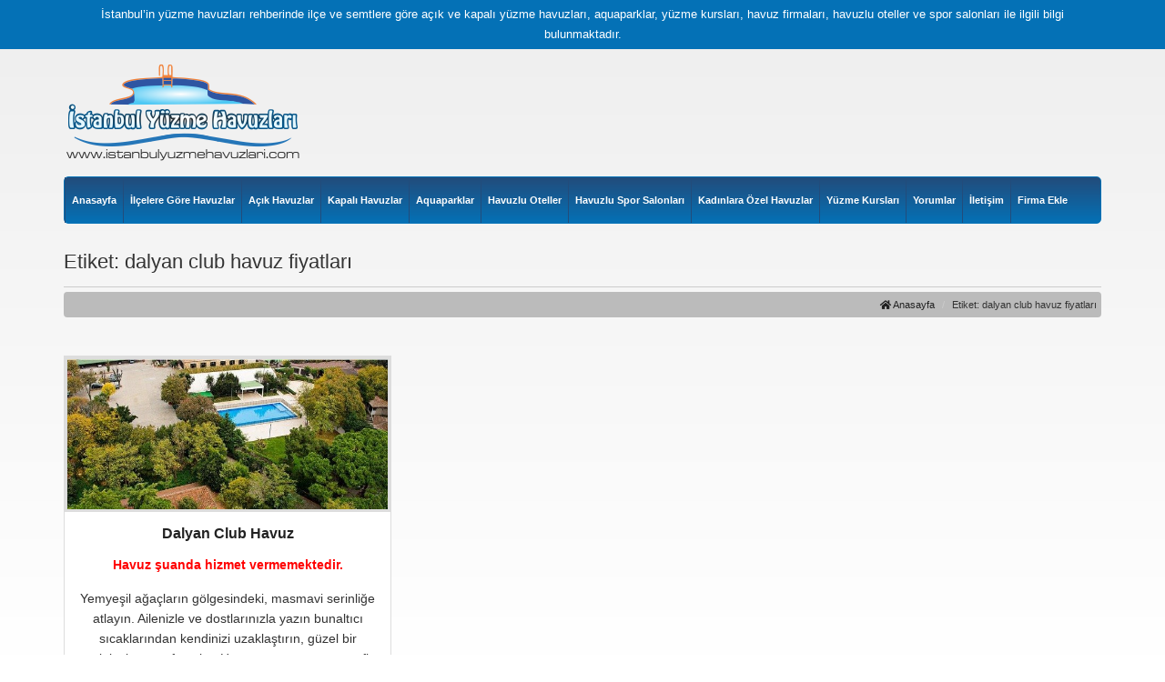

--- FILE ---
content_type: text/html; charset=UTF-8
request_url: https://www.istanbulyuzmehavuzlari.com/etiket/dalyan-club-havuz-fiyatlari/
body_size: 8680
content:
<!DOCTYPE html>
<html lang="tr">
<head><!--[if IE 8]><script src="//cdnjs.cloudflare.com/ajax/libs/ie8/0.6.0/ie8.js"></script><![endif]--><script>!function(e,t){function n(){for(var e,n=t.getElementsByTagName("link"),r=0;r<n.length;r++)"preload"===(e=n[r]).rel&&"style"===e.getAttribute("as")&&(!function(e,n,r){function a(){l.addEventListener&&l.removeEventListener("load",a),l.media=r||"all"}var l=t.createElement("link");l.rel="stylesheet",l.href=e,l.media="only x";l.addEventListener&&l.addEventListener("load",a);(function e(){t.body?n.parentNode.insertBefore(l,n):setTimeout(e)})(),function e(){for(var n=t.styleSheets,r=n.length;r--;)if(n[r].href===l.href)return a();setTimeout(e)}()}(e.href,e,e.media),e.rel=null)}function r(){n(),clearInterval(a)}try{if(t.createElement("link").relList.supports("preload"))return}catch(e){}var a=setInterval(n,300);e.addEventListener&&e.addEventListener("load",r),e.attachEvent&&e.attachEvent("onload",r),n()}(window,document);</script><meta name="viewport" content="width=0, initial-scale=1">






<meta charset="UTF-8">
<meta name="viewport" content="width=device-width, initial-scale=1, maximum-scale=1, user-scalable=no">
<title>dalyan club havuz fiyatları | İstanbul Yüzme Havuzları | İstanbul Havuz Rehberi | İstanbul Havuzlar</title>
<link rel="alternate" type="application/rss+xml" title="İstanbul Yüzme Havuzları | İstanbul Havuz Rehberi | İstanbul Havuzlar RSS Feed" href="https://www.istanbulyuzmehavuzlari.com/feed/">
<link rel="alternate" type="application/atom+xml" title="İstanbul Yüzme Havuzları | İstanbul Havuz Rehberi | İstanbul Havuzlar Atom Feed" href="https://www.istanbulyuzmehavuzlari.com/feed/atom/">
<link rel="pingback" href="https://www.istanbulyuzmehavuzlari.com/xmlrpc.php">
<link rel="Shortcut Icon" href="https://www.istanbulyuzmehavuzlari.com/wp-content/themes/yuzmehavuzlari/images/favicon.png" type="image/x-icon">
<meta name="google-site-verification" content="zW83YEdRXn6dVbI_I8AhwkONUi3-y8AE5QrIss5uhyM" />
	
<style>html{font-family:sans-serif;-webkit-text-size-adjust:100%;-ms-text-size-adjust:100%;font-size:10px}body{font-family:"Helvetica Neue",Helvetica,Arial,sans-serif;font-size:14px;color:#333;background-color:#fff;line-height:1.6em;background:linear-gradient(#eee,#fff) no-repeat center fixed;background-size:cover;-webkit-background-size:cover;-moz-background-size:cover;-o-background-size:cover}a{background-color:transparent}img{border:0;vertical-align:middle}*,:after,:before{-webkit-box-sizing:border-box;-moz-box-sizing:border-box;box-sizing:border-box}h1,h2{font-family:inherit;font-weight:500;line-height:1.1;color:inherit}h1{font-size:36px}h2{font-size:30px}ul ul{margin-bottom:0}.container{padding-right:15px;padding-left:15px;margin-right:auto;margin-left:auto}.row{margin-right:-15px;margin-left:-15px}.col-md-12,.col-md-3,.col-md-6,.col-md-9,.col-sm-4,.col-xs-6{position:relative;min-height:1px;padding-right:15px;padding-left:15px}.col-xs-6{float:left;width:50%}.container:after,.container:before,.row:after,.row:before{display:table;content:" "}.container:after,.row:after{clear:both}.fa{-moz-osx-font-smoothing:grayscale;-webkit-font-smoothing:antialiased;display:inline-block;font-style:normal;font-variant:normal;text-rendering:auto;line-height:1;font-family:"Font Awesome 5 Free";font-weight:900}.fa-angle-right:before{content:"\f105"}.fa-bars:before{content:"\f0c9"}*,a,div,h1,h2,li,p,ul{margin:0;padding:0;border:0}ul{list-style:none}a{color:#222;text-decoration:none}body,div.wpcf7-response-output{margin:0}.dikey-ortala{display:-webkit-box;display:-ms-flexbox;display:-webkit-flex;display:flex;-webkit-box-pack:center;-ms-flex-pack:center;-webkit-justify-content:center;justify-content:center;-webkit-box-align:center;-ms-flex-align:center;-webkit-align-items:center;align-items:center}.sw-google-box{margin-bottom:15px;overflow:hidden;display:inline-block}.sw-google-box,.sw-main,.sw-main-tanitim-box img{width:100%;height:auto}.sw-main-baslik,.sw-main-top-baslik{width:100%;height:auto;margin-bottom:15px}.sw-main-top-baslik h1{border-top:1px dashed #aaa;border-bottom:1px dashed #aaa;padding:15px 0;font-size:22px;font-weight:700;text-align:center}.sw-main-baslik{background:#0471b6}.sw-main-baslik h2{font-size:18px;color:#fff;padding:15px;text-shadow:1px 1px 1px #000}.sw-az-post-box,.sw-main-tanitim-box{width:100%;height:auto;margin-bottom:15px;border:1px solid #aaa}.sw-az-post-box{border:1px solid #ddd;background:#fff}.sw-az-post-box h2{font-size:14px;padding:15px;height:70px;text-align:center}.sw-post-box-body p{text-align:center;padding:0 15px 15px}.sw-footer-form div.wpcf7-response-output{color:#fff;margin:0}.wpcf7 form .wpcf7-response-output{margin:2em .5em 1em;padding:.2em 1em;border:2px solid #00a0d2}.wpcf7 form.init .wpcf7-response-output{display:none}@media print{*,:after,:before{color:#000!important;text-shadow:none!important;background:0 0!important;-webkit-box-shadow:none!important;box-shadow:none!important}a{text-decoration:underline}a[href]:after{content:" (" attr(href) ")"}img{page-break-inside:avoid;max-width:100%!important}h2,p{orphans:3;widows:3}h2{page-break-after:avoid}}@media (min-width:768px){.container{width:750px}.col-sm-4{float:left;width:33.33333333%}}@media (min-width:992px){.container{width:970px}.col-md-12,.col-md-3,.col-md-6,.col-md-9{float:left}.col-md-12{width:100%}.col-md-9{width:75%}.col-md-6{width:50%}.col-md-3{width:25%}}@media (min-width:1200px){.container{width:1170px}}@media only screen and (max-width:767px){.sw-header{width:100%;height:auto}.sw-h-top{background:#0471b6}.sw-h-top p{color:#fff;padding:5px 0;text-align:center}.sw-h-body,.sw-h-top,.sw-logo{width:100%;height:auto}.sw-h-body{padding-top:15px}.sw-logo{margin-bottom:15px}.sw-logo img{display:block;max-width:100%;margin:0 auto}.sw-h-tanitim,.sw-menu>ul,.sw-post-box-body p{display:none}.sw-menu{width:100%;height:auto;border:1px solid #0471b6;margin-bottom:15px;background:linear-gradient(#224c7b,#0471b6);border-radius:5px;position:relative}.sw-menuTab{background:#0471b6;padding:10px 15px;color:#fff;font-size:16px;text-shadow:1px 1px 2px #000}.sw-menu>ul{width:100%;position:absolute;background:rgba(0,0,0,.9);z-index:9999}.sw-menu>ul>li>a,.sw-menu>ul>li>ul>li>a{display:block;border-bottom:1px dotted #444}.sw-menu>ul>li>a{padding:15px;font-size:14px;color:#fff}.sw-submenuTab,.sw-submenuTabiki{padding:12px 25px;font-size:25px;color:#0471b6;margin-top:-50px}.sw-submenuTab{text-align:right;width:100%;position:relative;z-index:99}.sw-menu>ul>li>ul,.sw-menu>ul>li>ul>li>ul{overflow:hidden;display:none}.sw-menu>ul>li>ul>li{overflow:hidden}.sw-menu>ul>li>ul>li>a{padding:15px 25px;color:#eee}.sw-submenuTabiki{float:right}.sw-menu>ul>li>ul>li>ul>li>a{display:block;padding:15px 35px;border-bottom:1px dotted #999;color:#eee}}@media only screen and (min-width:768px) and (max-width:991px){.sw-header{width:100%;height:auto}.sw-h-top{background:#0471b6}.sw-h-top p{color:#fff;padding:5px 0;text-align:center}.sw-h-body,.sw-h-top,.sw-logo{width:100%;height:auto}.sw-h-body{padding-top:15px}.sw-logo{margin-bottom:15px}.sw-logo img{display:block;max-width:100%;margin:0 auto}.sw-h-tanitim,.sw-menu>ul,.sw-post-box-body p{display:none}.sw-menu{width:100%;height:auto;border:1px solid #0471b6;margin-bottom:15px;background:linear-gradient(#224c7b,#0471b6);border-radius:5px;position:relative}.sw-menuTab{background:#0471b6;padding:10px 15px;color:#fff;font-size:16px;text-shadow:1px 1px 2px #000}.sw-menu>ul{width:100%;position:absolute;background:rgba(0,0,0,.9);z-index:9999}.sw-menu>ul>li>a,.sw-menu>ul>li>ul>li>a{display:block;border-bottom:1px dotted #444}.sw-menu>ul>li>a{padding:15px;font-size:14px;color:#fff}.sw-submenuTab,.sw-submenuTabiki{padding:12px 25px;font-size:25px;color:#0471b6;margin-top:-50px}.sw-submenuTab{text-align:right;width:100%;position:relative;z-index:99}.sw-menu>ul>li>ul,.sw-menu>ul>li>ul>li>ul{overflow:hidden;display:none}.sw-menu>ul>li>ul>li{overflow:hidden}.sw-menu>ul>li>ul>li>a{padding:15px 25px;color:#eee}.sw-submenuTabiki{float:right}.sw-menu>ul>li>ul>li>ul>li>a{display:block;padding:15px 35px;border-bottom:1px dotted #999;color:#eee}}@media only screen and (min-width:992px) and (max-width:1199px){.sw-h-body,.sw-h-top,.sw-header{width:100%;height:auto}.sw-h-top{background:#0471b6}.sw-h-top p,.sw-menu>ul>li>a{color:#fff;padding:5px 0;text-align:center;font-size:13px}.sw-h-body{padding-top:15px}.sw-h-tanitim,.sw-logo,.sw-menu{width:100%;height:auto;margin-bottom:15px}.sw-logo img{display:block;max-width:100%}.sw-menu{border:1px solid #0471b6;overflow:hidden;background:linear-gradient(#224c7b,#0471b6);border-radius:5px}.sw-menuTab,.sw-submenuTab,.sw-submenuTabiki{display:none}.sw-menu>ul{width:100%;height:auto}.sw-menu>ul>li{float:left}.sw-menu>ul>li>a{display:block;padding:15px 5px;font-size:9px;font-weight:700;border-left:1px solid #224c7b;height:50px;display:-webkit-box;display:-ms-flexbox;display:-webkit-flex;display:flex;-webkit-box-pack:center;-ms-flex-pack:center;-webkit-justify-content:center;justify-content:center;-webkit-box-align:center;-ms-flex-align:center;-webkit-align-items:center;align-items:center}.sw-menu>ul>li>ul{position:absolute;background:linear-gradient(#0471b6,#224c7b);z-index:99;margin-top:-15px;opacity:0;visibility:hidden;padding:1px;border:1px solid #0471b6}.sw-menu>ul,.sw-menu>ul>li>ul>li,.sw-menu>ul>li>ul>li>ul{overflow:hidden}.sw-menu>ul>li>ul>li>a{display:block;padding:15px 50px 15px 15px;color:#224c7b;border-bottom:1px dotted #fff;background:#fff}.sw-menu>ul>li>ul>li>ul>li{float:left;width:20%}.sw-menu>ul>li>ul>li>ul>li>a{display:block;padding:10px 15px;border-bottom:1px dotted #999;color:#eee;font-size:12px}}@media only screen and (min-width:1200px){.sw-h-body,.sw-h-top,.sw-header{width:100%;height:auto}.sw-h-top{background:#0471b6}.sw-h-top p,.sw-menu>ul>li>a{color:#fff;padding:5px 0;text-align:center;font-size:13px}.sw-h-body{padding-top:15px}.sw-h-tanitim,.sw-logo{width:100%;height:auto;margin-bottom:15px}.sw-logo img{display:block;max-width:100%}.sw-menu,.sw-menu>ul>li>ul{border:1px solid #0471b6;width:100%}.sw-menu{height:auto;background:linear-gradient(#224c7b,#0471b6);border-radius:5px;margin-bottom:15px;position:relative}.sw-menuTab,.sw-submenuTab,.sw-submenuTabiki{display:none}.sw-menu>ul{width:100%;height:auto}.sw-menu>ul>li{float:left}.sw-menu>ul>li>a{display:block;padding:15px 7px;font-size:11px;font-weight:700;border-left:1px solid #224c7b;height:50px;display:-webkit-box;display:-ms-flexbox;display:-webkit-flex;display:flex;-webkit-box-pack:center;-ms-flex-pack:center;-webkit-justify-content:center;justify-content:center;-webkit-box-align:center;-ms-flex-align:center;-webkit-align-items:center;align-items:center}.sw-menu>ul>li>ul{position:absolute;background:linear-gradient(#0471b6,#224c7b);margin-top:-15px;opacity:0;visibility:hidden;padding:1px;left:0;z-index:9999}.sw-menu>ul>li>ul>li{overflow:hidden;float:left}.sw-menu>ul>li>ul>li>a{display:block;padding:15px 50px 15px 15px;color:#224c7b;border-bottom:1px dotted #fff;background:#fff}.sw-menu>ul,.sw-menu>ul>li>ul>li>ul{overflow:hidden}.sw-menu>ul>li>ul>li>ul>li{float:left;width:20%}.sw-menu>ul>li>ul>li>ul>li>a{display:block;padding:10px 15px;border-bottom:1px dotted #999;color:#eee;font-size:12px}}img.lazy{display:none}</style><link rel="preload" as="style" onload="this.rel='stylesheet'" href="/s/c29cf2.css"><noscript><link rel="stylesheet" href="/s/c29cf2.css"></noscript>



<script src="/s/9f1f08.js"></script>


<!--[if lt IE 9]>
    <script src="https://oss.maxcdn.com/libs/html5shiv/3.7.0/html5shiv.js"></script>
    <script src="https://oss.maxcdn.com/libs/respond.js/1.4.2/respond.min.js"></script>
<![endif]-->
<link rel="preload" as="style" onload="this.rel='stylesheet'" href="/s/f9bc5b.css"><noscript><link rel="stylesheet" href="/s/f9bc5b.css"></noscript>



<meta name="keywords"  content="İstanbul havuz,İstanbul dalyan club havuz,İstanbul dalyan club yüzme havuzu,anadolu yakası havuz,anadolu yakası yüzme havuzu,dalyan club havuz fiyatları,dalyan club telefon numarası,dalyan club adres,fenerbahçe havuz,fenerbahçe yüzme havuzu,fenerbahçe dalyan club havuz,anadolu yakası yüzme havuzları,kadıköy yüzme havuzları" />

<script type="application/ld+json" class="aioseop-schema">{"@context":"https://schema.org","@graph":[{"@type":"Organization","@id":"https://www.istanbulyuzmehavuzlari.com/#organization","url":"https://www.istanbulyuzmehavuzlari.com/","name":"İstanbul Yüzme Havuzları | İstanbul Havuz Rehberi | İstanbul Havuzlar","sameAs":[]},{"@type":"WebSite","@id":"https://www.istanbulyuzmehavuzlari.com/#website","url":"https://www.istanbulyuzmehavuzlari.com/","name":"İstanbul Yüzme Havuzları | İstanbul Havuz Rehberi | İstanbul Havuzlar","publisher":{"@id":"https://www.istanbulyuzmehavuzlari.com/#organization"}},{"@type":"CollectionPage","@id":"https://www.istanbulyuzmehavuzlari.com/etiket/dalyan-club-havuz-fiyatlari/#collectionpage","url":"https://www.istanbulyuzmehavuzlari.com/etiket/dalyan-club-havuz-fiyatlari/","inLanguage":"tr","name":"dalyan club havuz fiyatları","isPartOf":{"@id":"https://www.istanbulyuzmehavuzlari.com/#website"},"breadcrumb":{"@id":"https://www.istanbulyuzmehavuzlari.com/etiket/dalyan-club-havuz-fiyatlari/#breadcrumblist"}},{"@type":"BreadcrumbList","@id":"https://www.istanbulyuzmehavuzlari.com/etiket/dalyan-club-havuz-fiyatlari/#breadcrumblist","itemListElement":[{"@type":"ListItem","position":1,"item":{"@type":"WebPage","@id":"https://www.istanbulyuzmehavuzlari.com/","url":"https://www.istanbulyuzmehavuzlari.com/","name":"İstanbul Yüzme Havuzları | İstanbul Havuz Rehberi | İstanbul Havuzlar"}},{"@type":"ListItem","position":2,"item":{"@type":"WebPage","@id":"https://www.istanbulyuzmehavuzlari.com/etiket/dalyan-club-havuz-fiyatlari/","url":"https://www.istanbulyuzmehavuzlari.com/etiket/dalyan-club-havuz-fiyatlari/","name":"dalyan club havuz fiyatları"}}]}]}</script>
<link rel="canonical" href="https://www.istanbulyuzmehavuzlari.com/etiket/dalyan-club-havuz-fiyatlari/">

<link rel="dns-prefetch" href="//s.w.org">
<link rel="alternate" type="application/rss+xml" title="İstanbul Yüzme Havuzları | İstanbul Havuz Rehberi | İstanbul Havuzlar &raquo; dalyan club havuz fiyatları etiket beslemesi" href="https://www.istanbulyuzmehavuzlari.com/etiket/dalyan-club-havuz-fiyatlari/feed/">


<style id="contact-form-7-inline-css" type="text/css">
.wpcf7 .wpcf7-recaptcha iframe {margin-bottom: 0;}.wpcf7 .wpcf7-recaptcha[data-align="center"] > div {margin: 0 auto;}.wpcf7 .wpcf7-recaptcha[data-align="right"] > div {margin: 0 0 0 auto;}
</style>
<link rel="https://api.w.org/" href="https://www.istanbulyuzmehavuzlari.com/wp-json/">
<link rel="EditURI" type="application/rsd+xml" title="RSD" href="https://www.istanbulyuzmehavuzlari.com/xmlrpc.php?rsd">
<link rel="wlwmanifest" type="application/wlwmanifest+xml" href="https://www.istanbulyuzmehavuzlari.com/wp-includes/wlwmanifest.xml"> 




<style>img.lazy,iframe.lazy{display:none}</style><script async defer>try{ress_js("https://www.google.com/recaptcha/api.js");
}catch(e){console.log(e)}</script></head>
<body>
<div class="sw-header">
	<div class="sw-h-top">
		<div class="container">
			<div class="row">
				<div class="col-md-12">
					<p>İstanbul’in yüzme havuzları rehberinde ilçe ve semtlere göre açık ve kapalı yüzme havuzları, aquaparklar, yüzme kursları, havuz firmaları, havuzlu oteller ve spor salonları ile ilgili bilgi bulunmaktadır.</p>
				</div>
			</div>
		</div>
	</div>
	<div class="sw-h-body">
		<div class="container">
			<div class="row">
				<div class="col-md-3">
					<div class="sw-logo">
						<a href="https://www.istanbulyuzmehavuzlari.com" title="İstanbul Yüzme Havuzları | İstanbul Havuz Rehberi | İstanbul Havuzlar">
							<img src="/wp-content/themes/yuzmehavuzlari/images/logo.png" alt="İstanbul Yüzme Havuzları | İstanbul Havuz Rehberi | İstanbul Havuzlar" width="262" height="110">
						</a>
					</div>
				</div>
				<div class="col-md-9">
					<div class="sw-h-tanitim">
						<div class="sw-google-box">
							
<script async>ress_js("//pagead2.googlesyndication.com/pagead/js/adsbygoogle.js");</script>

<ins class="adsbygoogle"
     style="display:block"
     data-ad-client="ca-pub-4165761171938452"
     data-ad-slot="6164399974"
     data-ad-format="auto"></ins>
<script>
(adsbygoogle = window.adsbygoogle || []).push({});
</script>
						</div>
					</div>
				</div>
			</div>
		</div>
	</div>
</div>
<div class="sw-menu-bg">
	<div class="container">
		<div class="sw-menu">
			<div class="sw-menuTab"><i class="fa fa-bars"></i> Menü</div>
			<ul>
				<li><a href="https://www.istanbulyuzmehavuzlari.com" title="Anasayfa">Anasayfa</a></li>
				<li><a href="https://www.istanbulyuzmehavuzlari.com" title="İlçelere Göre Havuzlar">İlçelere Göre Havuzlar</a>
					<div class="sw-submenuTab"><i class="fa fa-caret-down"></i></div>
					<ul>
						<li><a href="https://www.istanbulyuzmehavuzlari.com/etiket/anadolu-yakasi-yuzme-havuzlari" title="Anadolu Yakası Yüzme Havuzları">Anadolu Yakası Yüzme Havuzları</a>
							<div class="sw-submenuTabiki"><i class="fa fa-caret-down"></i></div>
							<ul>
								<li><a href="https://www.istanbulyuzmehavuzlari.com/etiket/adalar-yuzme-havuzlari" title="Adalar Yüzme Havuzları"><i class="fa fa-angle-right"></i> Adalar Yüzme Havuzları</a></li>
								<li><a href="https://www.istanbulyuzmehavuzlari.com/etiket/atasehir-yuzme-havuzlari" title="Ataşehir Yüzme Havuzları"><i class="fa fa-angle-right"></i> Ataşehir Yüzme Havuzları</a></li>
								<li><a href="https://www.istanbulyuzmehavuzlari.com/etiket/beykoz-yuzme-havuzlari" title="Beykoz Yüzme Havuzları"><i class="fa fa-angle-right"></i> Beykoz Yüzme Havuzları</a></li>
								<li><a href="https://www.istanbulyuzmehavuzlari.com/etiket/cekmekoy-yuzme-havuzlari" title="Çekmeköy Yüzme Havuzları"><i class="fa fa-angle-right"></i> Çekmeköy Yüzme Havuzları</a></li>
								<li><a href="https://www.istanbulyuzmehavuzlari.com/etiket/kadikoy-yuzme-havuzlari" title="Kadıköy Yüzme Havuzları"><i class="fa fa-angle-right"></i> Kadıköy Yüzme Havuzları</a></li>
								<li><a href="https://www.istanbulyuzmehavuzlari.com/etiket/kartal-yuzme-havuzlari" title="Kartal Yüzme Havuzları"><i class="fa fa-angle-right"></i> Kartal Yüzme Havuzları</a></li>
								<li><a href="https://www.istanbulyuzmehavuzlari.com/etiket/maltepe-yuzme-havuzlari" title="Maltepe Yüzme Havuzları"><i class="fa fa-angle-right"></i> Maltepe Yüzme Havuzları</a></li>
								<li><a href="https://www.istanbulyuzmehavuzlari.com/etiket/pendik-yuzme-havuzlari" title="Pendik Yüzme Havuzları"><i class="fa fa-angle-right"></i> Pendik Yüzme Havuzları</a></li>
								<li><a href="https://www.istanbulyuzmehavuzlari.com/etiket/sancaktepe-yuzme-havuzlari" title="Sancaktepe Yüzme Havuzları"><i class="fa fa-angle-right"></i> Sancaktepe Yüzme Havuzları</a></li>
								<li><a href="https://www.istanbulyuzmehavuzlari.com/etiket/sile-yuzme-havuzlari" title="Şile Yüzme Havuzları"><i class="fa fa-angle-right"></i> Şile Yüzme Havuzları</a></li>
								<li><a href="https://www.istanbulyuzmehavuzlari.com/etiket/sultanbeyli-yuzme-havuzlari" title="Sultanbeyli Yüzme Havuzları"><i class="fa fa-angle-right"></i> Sultanbeyli Yüzme Havuzları</a></li>
								<li><a href="https://www.istanbulyuzmehavuzlari.com/etiket/tuzla-yuzme-havuzlari" title="Tuzla Yüzme Havuzları"><i class="fa fa-angle-right"></i> Tuzla Yüzme Havuzları</a></li>
								<li><a href="https://www.istanbulyuzmehavuzlari.com/etiket/umraniye-yuzme-havuzlari" title="Ümraniye Yüzme Havuzları"><i class="fa fa-angle-right"></i> Ümraniye Yüzme Havuzları</a></li>
								<li><a href="https://www.istanbulyuzmehavuzlari.com/etiket/uskudar-yuzme-havuzlari" title="Üsküdar Yüzme Havuzları"><i class="fa fa-angle-right"></i> Üsküdar Yüzme Havuzları</a></li>
							</ul>
						</li>
						<li><a href="https://www.istanbulyuzmehavuzlari.com/etiket/avrupa-yakasi-yuzme-havuzlari" title="Avrupa Yakası Yüzme Havuzları">Avrupa Yakası Yüzme Havuzları</a>
							<div class="sw-submenuTabiki"><i class="fa fa-caret-down"></i></div>
							<ul>
								<li><a href="https://www.istanbulyuzmehavuzlari.com/etiket/arnavutkoy-yuzme-havuzlari" title="Arnavutköy Yüzme Havuzları"><i class="fa fa-angle-right"></i> Arnavutköy Yüzme Havuzları</a></li>
								<li><a href="https://www.istanbulyuzmehavuzlari.com/etiket/avcilar-yuzme-havuzlari" title="Avcılar Yüzme Havuzları"><i class="fa fa-angle-right"></i> Avcılar Yüzme Havuzları</a></li>
								<li><a href="https://www.istanbulyuzmehavuzlari.com/etiket/bagcilar-yuzme-havuzlari" title="Bağcılar Yüzme Havuzları"><i class="fa fa-angle-right"></i> Bağcılar Yüzme Havuzları</a></li>
								<li><a href="https://www.istanbulyuzmehavuzlari.com/etiket/bahcelievler-yuzme-havuzlari" title="Bahçelievler Yüzme Havuzları"><i class="fa fa-angle-right"></i> Bahçelievler Yüzme Havuzları</a></li>
								<li><a href="https://www.istanbulyuzmehavuzlari.com/etiket/bakirkoy-yuzme-havuzlari" title="Bakırköy Yüzme Havuzları"><i class="fa fa-angle-right"></i> Bakırköy Yüzme Havuzları</a></li>
								<li><a href="https://www.istanbulyuzmehavuzlari.com/etiket/basaksehir-yuzme-havuzlari" title="Başakşehir Yüzme Havuzları"><i class="fa fa-angle-right"></i> Başakşehir Yüzme Havuzları</a></li>
								<li><a href="https://www.istanbulyuzmehavuzlari.com/etiket/bayrampasa-yuzme-havuzlari" title="Bayrampaşa Yüzme Havuzları"><i class="fa fa-angle-right"></i> Bayrampaşa Yüzme Havuzları</a></li>
								<li><a href="https://www.istanbulyuzmehavuzlari.com/etiket/besiktas-yuzme-havuzlari" title="Beşiktaş Yüzme Havuzları"><i class="fa fa-angle-right"></i> Beşiktaş Yüzme Havuzları</a></li>
								<li><a href="https://www.istanbulyuzmehavuzlari.com/etiket/beylikduzu-yuzme-havuzlari" title="Beylikdüzü Yüzme Havuzları"><i class="fa fa-angle-right"></i> Beylikdüzü Yüzme Havuzları</a></li>
								<li><a href="https://www.istanbulyuzmehavuzlari.com/etiket/beyoglu-yuzme-havuzlari" title="Beyoğlu Yüzme Havuzları"><i class="fa fa-angle-right"></i> Beyoğlu Yüzme Havuzları</a></li>
								<li><a href="https://www.istanbulyuzmehavuzlari.com/etiket/buyukcekmece-yuzme-havuzlari" title="Büyükçekmece Yüzme Havuzları"><i class="fa fa-angle-right"></i> Büyükçekmece Yüzme Havuzları</a></li>
								<li><a href="https://www.istanbulyuzmehavuzlari.com/etiket/catalca-yuzme-havuzlari" title="Çatalca Yüzme Havuzları"><i class="fa fa-angle-right"></i> Çatalca Yüzme Havuzları</a></li>
								<li><a href="https://www.istanbulyuzmehavuzlari.com/etiket/esenler-yuzme-havuzlari" title="Esenler Yüzme Havuzları"><i class="fa fa-angle-right"></i> Esenler Yüzme Havuzları</a></li>
								<li><a href="https://www.istanbulyuzmehavuzlari.com/etiket/esenyurt-yuzme-havuzlari" title="Esenyurt Yüzme Havuzları"><i class="fa fa-angle-right"></i> Esenyurt Yüzme Havuzları</a></li>
								<li><a href="https://www.istanbulyuzmehavuzlari.com/etiket/eyup-yuzme-havuzlari" title="Eyüp Yüzme Havuzları"><i class="fa fa-angle-right"></i> Eyüp Yüzme Havuzları</a></li>
								<li><a href="https://www.istanbulyuzmehavuzlari.com/etiket/fatih-yuzme-havuzlari" title="Fatih Yüzme Havuzları"><i class="fa fa-angle-right"></i> Fatih Yüzme Havuzları</a></li>
								<li><a href="https://www.istanbulyuzmehavuzlari.com/etiket/gaziosmanpasa-yuzme-havuzlari" title="Gaziosmanpaşa Yüzme Havuzları"><i class="fa fa-angle-right"></i> Gaziosmanpaşa Yüzme Havuzları</a></li>
								<li><a href="https://www.istanbulyuzmehavuzlari.com/etiket/gungoren-yuzme-havuzlari" title="Güngören Yüzme Havuzları"><i class="fa fa-angle-right"></i> Güngören Yüzme Havuzları</a></li>
								<li><a href="https://www.istanbulyuzmehavuzlari.com/etiket/kagithane-yuzme-havuzlari" title="Kağıthane Yüzme Havuzları"><i class="fa fa-angle-right"></i> Kağıthane Yüzme Havuzları</a></li>
								<li><a href="https://www.istanbulyuzmehavuzlari.com/etiket/kucukcekmece-yuzme-havuzlari" title="Küçükçekmece Yüzme Havuzları"><i class="fa fa-angle-right"></i> Küçükçekmece Yüzme Havuzları</a></li>
								<li><a href="https://www.istanbulyuzmehavuzlari.com/etiket/sariyer-yuzme-havuzlari" title="Sarıyer Yüzme Havuzları"><i class="fa fa-angle-right"></i> Sarıyer Yüzme Havuzları</a></li>
								<li><a href="https://www.istanbulyuzmehavuzlari.com/etiket/silivri-yuzme-havuzlari" title="Silivri Yüzme Havuzları"><i class="fa fa-angle-right"></i> Silivri Yüzme Havuzları</a></li>
								<li><a href="https://www.istanbulyuzmehavuzlari.com/etiket/sisli-yuzme-havuzlari" title="Şişli Yüzme Havuzları"><i class="fa fa-angle-right"></i> Şişli Yüzme Havuzları</a></li>
								<li><a href="https://www.istanbulyuzmehavuzlari.com/etiket/sultangazi-yuzme-havuzlari" title="Sultangazi Yüzme Havuzları"><i class="fa fa-angle-right"></i> Sultangazi Yüzme Havuzları</a></li>
								<li><a href="https://www.istanbulyuzmehavuzlari.com/etiket/zeytinburnu-yuzme-havuzlari" title="Zeytinburnu Yüzme Havuzları"><i class="fa fa-angle-right"></i>Zeytinburnu Yüzme Havuzları</a></li>
							</ul>
						</li>
					</ul>
				</li>
				<li><a href="https://www.istanbulyuzmehavuzlari.com/havuzlar/acik-yuzme-havuzlari" title="Açık Yüzme Havuzları">Açık Havuzlar</a><li>
				<li><a href="https://www.istanbulyuzmehavuzlari.com/havuzlar/kapali-yuzme-havuzlari" title="Kapalı Yüzme Havuzları">Kapalı Havuzlar</a><li>
				<li><a href="https://www.istanbulyuzmehavuzlari.com/havuzlar/aquaparklar" title="Aquaparklar">Aquaparklar</a><li>
				<li><a href="https://www.istanbulyuzmehavuzlari.com/havuzlar/havuzlu-oteller" title="Havuzlu Oteller">Havuzlu Oteller</a><li>
				<li><a href="https://www.istanbulyuzmehavuzlari.com/havuzlar/havuzlu-spor-salonlari" title="Havuzlu Spor Salonları">Havuzlu Spor Salonları</a><li>
				<li><a href="https://www.istanbulyuzmehavuzlari.com/havuzlar/bayanlara-ozel" title="Kadınlara Özel Havuzlar">Kadınlara Özel Havuzlar</a><li>
				<li><a href="https://www.istanbulyuzmehavuzlari.com/havuzlar/yuzme-kurslari" title="Yüzme Kursları">Yüzme Kursları</a><li>
				<li><a href="https://www.istanbulyuzmehavuzlari.com/yorumlar" title="Yorumlar">Yorumlar</a><li>
				<li><a href="https://www.istanbulyuzmehavuzlari.com/iletisim" title="Reklam & İletişim">İletişim</a></li>
				<li><a href="https://www.istanbulyuzmehavuzlari.com/firma-ekle" title="Firma Ekle">Firma Ekle</a></li>
			</ul>
		</div>
	</div>
</div><div class="container">
		<div class="row">
		<div class="col-md-12">
						<h1 class="page-header">Etiket: dalyan club havuz fiyatları</h1>
						<ol class="breadcrumb">
				<li><a href="https://www.istanbulyuzmehavuzlari.com" title="Anasayfa"><i class="fa fa-home"></i> Anasayfa</a></li>
								<li>Etiket: dalyan club havuz fiyatları </li>
							</ol>
		</div>
	</div>
		<div class="row">
		<div class="col-md-12">
			<div class="sw-google-box">
				
<script async>ress_js("//pagead2.googlesyndication.com/pagead/js/adsbygoogle.js");</script>

<ins class="adsbygoogle"
     style="display:block"
     data-ad-client="ca-pub-4165761171938452"
     data-ad-slot="1385897778"
     data-ad-format="auto"></ins>
<script>
(adsbygoogle = window.adsbygoogle || []).push({});
</script>
			</div>
		</div>
	</div>
	<div class="row">
					<div class="col-xs-6 col-sm-4 col-md-4">
			<div class="sw-post-box">
				<div class="sw-post-box-header">
					<a href="https://www.istanbulyuzmehavuzlari.com/dalyan-club-havuz/" title="Dalyan Club Havuz">
						<img width="352" height="165" src="/wp-content/uploads/2011/08/fenerbahce-dalyan-club-havuz.jpg" class="attachment-352x176 size-352x176 wp-post-image" alt="" srcset="/wp-content/uploads/2011/08/fenerbahce-dalyan-club-havuz.jpg 600w,/wp-content/uploads/2011/08/fenerbahce-dalyan-club-havuz-300x141.jpg 300w" sizes="(max-width: 352px) 100vw, 352px">					</a>
				</div>
				<div class="sw-post-box-body">
					<a href="https://www.istanbulyuzmehavuzlari.com/dalyan-club-havuz/" title="Dalyan Club Havuz"><h2 class="dikey-ortala">Dalyan Club Havuz</h2></a>
					<p style="text-align: center;"><span style="color: #ff0000;"><strong>Havuz şuanda hizmet vermemektedir.</strong></span></p>
<p>Yemyeşil ağaçların gölgesindeki, masmavi serinliğe atlayın. Ailenizle ve dostlarınızla yazın bunaltıcı sıcaklarından kendinizi uzaklaştırın, güzel bir serinleyin ve nefes alın. Havuz restoranımızın nefis yemeklerinden tadın, yada havuz barımızda içeceklerinizi  yudumlayın.</p>
				</div>
				<div class="sw-post-box-footer">
					<div class="sw-post-box-footer-left">
						<a href="https://www.istanbulyuzmehavuzlari.com/dalyan-club-havuz/#yorumlar"><i class="fa fa-comment"></i> (2)</a>
					</div>
					<div class="sw-post-box-footer-right">
						<a href="https://www.istanbulyuzmehavuzlari.com/dalyan-club-havuz/" title="İncele">İncele <i class="fas fa-search"></i></a>
					</div>
				</div>
			</div>
		</div>
			</div>
</div>
<div class="sw-footer">
	<div class="container">
		<div class="row">
			<div class="col-sm-12 col-md-2">
				<div class="sw-footer-box">
					<h2>Yardımcı Linkler</h2>
					<ul>
						<li><a href="https://www.istanbulyuzmehavuzlari.com" title="Anasayfa"><i class="fas fa-flag"></i> Anasayfa</a></li>
						<li><a href="https://www.istanbulyuzmehavuzlari.com/kategori/acik-yuzme-havuzlari" title="Açık Yüzme Havuzları"><i class="fas fa-flag"></i> Açık Yüzme Havuzları</a></li>
						<li><a href="https://www.istanbulyuzmehavuzlari.com/kategori/kapali-yuzme-havuzlari" title="Kapalı Yüzme Havuzları"><i class="fas fa-flag"></i> Kapalı Yüzme Havuzları</a></li>
						<li><a href="https://www.istanbulyuzmehavuzlari.com/kategori/aquaparklar" title="Aquaparklar"><i class="fas fa-flag"></i> Aquaparklar</a></li>
						<li><a href="https://www.istanbulyuzmehavuzlari.com/kategori/havuzlu-oteller" title="Havuzlu Oteller"><i class="fas fa-flag"></i> Havuzlu Oteller</a></li>
						<li><a href="https://www.istanbulyuzmehavuzlari.com/kategori/havuzlu-spor-salonlari" title="Havuzlu Spor Salonları"><i class="fas fa-flag"></i> Havuzlu Spor Salonları</a></li>
						<li><a href="https://www.istanbulyuzmehavuzlari.com/kategori/kadinlara-ozel-havuzlar" title="Kadınlara Özel Havuzlar"><i class="fas fa-flag"></i> Kadınlara Özel Havuzlar</a></li>
						<li><a href="https://www.istanbulyuzmehavuzlari.com/kategori/yuzme-kurslari" title="Yüzme Kursları"><i class="fas fa-flag"></i> Yüzme Kursları</a></li>
						<li><a href="https://www.istanbulyuzmehavuzlari.com/yorumlar" title="Yorumlar"><i class="fas fa-flag"></i> Yorumlar</a></li>
						<li><a href="https://www.istanbulyuzmehavuzlari.com/firma-ekle" title="Firma Ekle"><i class="fas fa-flag"></i> Firma Ekle</a></li>
						<li><a href="https://www.istanbulyuzmehavuzlari.com/iletisim" title="Reklam & İletişim"><i class="fas fa-flag"></i> İletişim</a></li>
						<li><a href="https://www.istanbulyuzmehavuzlari.com/sitemap.xml" title="Sitemap"><i class="fas fa-flag"></i> Sitemap</a></li>
					</ul>
				</div>
			</div>
			<div class="col-sm-12 col-md-3">
				<div class="sw-footer-box">
					<h2>Son Yorumlar</h2>
										<div class="sw-footer-yorum-box">
						<i class="fas fa-user-circle icon"></i>
						<a href="https://www.istanbulyuzmehavuzlari.com/istanbul-hilton-havuz/" title="İstanbul Hilton Havuz">
							<h3>Yaprak Özenir</h3>
						</a>
						<p>
							Merhaba kapalı havuz mevcutmu 2023-2024 ücreti nedir 
							<a href="https://www.istanbulyuzmehavuzlari.com/istanbul-hilton-havuz/" title="İstanbul Hilton Havuz">Devamı <i class="fas fa-caret-right"></i></a>
						</p>
					</div>
										<div class="sw-footer-yorum-box">
						<i class="fas fa-user-circle icon"></i>
						<a href="https://www.istanbulyuzmehavuzlari.com/marmara-universitesi-yuzme-havuzu/" title="Marmara Üniversitesi Yüzme Havuzu">
							<h3>Didem deniz</h3>
						</a>
						<p>
							Çocuklar için yüzme kursu ücreti ve yaşı ogrenebilirmiyim. 
							<a href="https://www.istanbulyuzmehavuzlari.com/marmara-universitesi-yuzme-havuzu/" title="Marmara Üniversitesi Yüzme Havuzu">Devamı <i class="fas fa-caret-right"></i></a>
						</p>
					</div>
										<div class="sw-footer-yorum-box">
						<i class="fas fa-user-circle icon"></i>
						<a href="https://www.istanbulyuzmehavuzlari.com/cemal-kamaci-yuzme-kursu/" title="Cemal Kamacı Yüzme Kursu">
							<h3>Kumru</h3>
						</a>
						<p>
							Bende kayıt olmak istiyom nasıl kayıt yapiliyor 
							<a href="https://www.istanbulyuzmehavuzlari.com/cemal-kamaci-yuzme-kursu/" title="Cemal Kamacı Yüzme Kursu">Devamı <i class="fas fa-caret-right"></i></a>
						</p>
					</div>
									</div>
			</div>
			<div class="col-sm-12 col-md-4">
				<div class="sw-footer-box">
					<h2>Firma Ekle</h2>
					<div class="sw-footer-form">
						<div role="form" class="wpcf7" id="wpcf7-f2599-o1" lang="tr-TR" dir="ltr">
<div class="screen-reader-response"><p role="status" aria-live="polite" aria-atomic="true"></p> <ul></ul></div>
<form action="/etiket/dalyan-club-havuz-fiyatlari/#wpcf7-f2599-o1" method="post" class="wpcf7-form init" novalidate="novalidate" data-status="init">
<div style="display: none;">
<input type="hidden" name="_wpcf7" value="2599" />
<input type="hidden" name="_wpcf7_version" value="5.3.1" />
<input type="hidden" name="_wpcf7_locale" value="tr_TR" />
<input type="hidden" name="_wpcf7_unit_tag" value="wpcf7-f2599-o1" />
<input type="hidden" name="_wpcf7_container_post" value="0" />
<input type="hidden" name="_wpcf7_posted_data_hash" value="" />
<input type="hidden" name="_wpcf7_recaptcha_response" value="" />
</div>
<div class="form-group"><label>Firma Adı *</label><span class="wpcf7-form-control-wrap your-name"><input type="text" name="your-name" value="" size="40" class="wpcf7-form-control wpcf7-text wpcf7-validates-as-required" aria-required="true" aria-invalid="false" /></span></div>
<div class="form-group"><label>Firma Yetkilisi *</label><span class="wpcf7-form-control-wrap text-firma-yetkilisi"><input type="text" name="text-firma-yetkilisi" value="" size="40" class="wpcf7-form-control wpcf7-text wpcf7-validates-as-required" aria-required="true" aria-invalid="false" /></span></div>
<div class="form-group"><label>Firma Telefonu *</label><span class="wpcf7-form-control-wrap text-firma-telefonu"><input type="text" name="text-firma-telefonu" value="" size="40" class="wpcf7-form-control wpcf7-text wpcf7-validates-as-required" aria-required="true" aria-invalid="false" /></span></div>
<div class="form-group"><label>Firma Adresi *</label><span class="wpcf7-form-control-wrap text-firma-adresi"><input type="text" name="text-firma-adresi" value="" size="40" class="wpcf7-form-control wpcf7-text wpcf7-validates-as-required" aria-required="true" aria-invalid="false" /></span></div>
<div style="margin-bottom:15px;float:right;clear:both;">
<div class="wpcf7-form-control-wrap"><div data-sitekey="6LeUaCQaAAAAAGzMPSc4vuVGGc0UZlR2MeE1h4fW" class="wpcf7-form-control g-recaptcha wpcf7-recaptcha"></div>
<noscript>
	<div class="grecaptcha-noscript">
		<iframe src="//www.google.com/recaptcha/api/fallback?k=6LeUaCQaAAAAAGzMPSc4vuVGGc0UZlR2MeE1h4fW" frameborder="0" scrolling="no" width="310" height="430">
		</iframe>
		<textarea name="g-recaptcha-response" rows="3" cols="40" placeholder="reCaptcha Response Here">
		</textarea>
	</div>
</noscript>
</div>
</div>
<div class="form-group"><input type="submit" value="Gönder" class="wpcf7-form-control wpcf7-submit" /></div>
<div class="wpcf7-response-output" aria-hidden="true"></div></form></div>					</div>
				</div>
			</div>
			<div class="col-sm-12 col-md-3">
				<div class="sw-footer-box">
					<h2>Proje Uygulama</h2>
					<div class="sw-footer-plogo">
						<a href="https://www.saruhanweb.com" title="Web Tasarım" target="_blank">
							<img src="/wp-content/themes/yuzmehavuzlari/images/saruhanweb-logo.png" alt="Saruhan Web Ajans" width="262" height="56">
						</a>
					</div>
					<div class="sw-footer-piletisim">
						<ul>
							<li><i class="fas fa-phone-square"></i> <p>0 (222) 220 03 77</p></li>
							<li><i class="fas fa-map-marker-alt"></i> <p>Hoşnudiye Mah. İsmet İnönü 1 Cad. No: 61/5 Tepebaşı/ESKİŞEHİR</p></li>
						</ul>
					</div>
					<h2>Sosyal Medyada Biz</h2>
					<div class="sw-footer-sosyalmedya">
						<ul>
							<li><a href="https://www.facebook.com/saruhanweb" target="_blank" title="Facebook"><i class="fab fa-facebook-f"></i></a></li>
							<li><a href="https://www.instagram.com/saruhanweb" target="_blank" title="Instagram"><i class="fab fa-instagram"></i></a></li>
							<li><a href="https://twitter.com/saruhanweb" target="_blank" title="Twitter"><i class="fab fa-twitter"></i></a></li>
							<li><a href="https://www.youtube.com/channel/UCl49H99n8XLkdr5ZVwIgQKQ" target="_blank" title="Youtube"><i class="fab fa-youtube"></i></a></li>
							<li><a href="https://plus.google.com/117925268837797484825" target="_blank" title="Google Plus"><i class="fab fa-google-plus"></i></a></li>
						</ul>
					</div>
					<div class="sw-footer-ylogo">
						<a href="https://www.yuzmehavuzlari.com.tr" title="Yüzme Havuzları">
							<img src="[data-uri]" alt="Yüzme Havuzları" width="262" height="110" class="lazy" data-src="https://www.istanbulyuzmehavuzlari.com/wp-content/themes/yuzmehavuzlari/images/yuzme-havuzlari-logo.png"><noscript><img src="https://www.istanbulyuzmehavuzlari.com/wp-content/themes/yuzmehavuzlari/images/yuzme-havuzlari-logo.png" alt="Yüzme Havuzları" width="262" height="110"></noscript>
						</a>	
					</div>
				</div>
			</div>
			<div class="col-sm-12 col-md-12">
				<div class="sw-footer-copyright">
					<p>Copyright © 2026 İstanbul Yüzme Havuzları | İstanbul Havuz Rehberi | İstanbul Havuzlar . Tüm Hakları Saklıdır. </p>
				</div>
			</div>
		</div>
	</div>
</div>
<script>try{let recaptchaWidgets = [];
recaptchaCallback = function() {
	
	let forms = document.getElementsByTagName( 'form' );
	let pattern = /(^|\s)g-recaptcha(\s|$)/;

	for ( let i = 0; i < forms.length; i++ ) {
		let divs = forms[ i ].getElementsByTagName( 'div' );

		for ( let j = 0; j < divs.length; j++ ) {
			let sitekey = divs[ j ].getAttribute( 'data-sitekey' );

			if ( divs[ j ].className && divs[ j ].className.match( pattern ) && sitekey ) {
				let params = {
					'sitekey': sitekey,
					'type': divs[ j ].getAttribute( 'data-type' ),
					'size': divs[ j ].getAttribute( 'data-size' ),
					'theme': divs[ j ].getAttribute( 'data-theme' ),
					'align': divs[ j ].getAttribute( 'data-align' ),
					'badge': divs[ j ].getAttribute( 'data-badge' ),
					'tabindex': divs[ j ].getAttribute( 'data-tabindex' )
				};

				let callback = divs[ j ].getAttribute( 'data-callback' );

				if ( callback && 'function' == typeof window[ callback ] ) {
					params[ 'callback' ] = window[ callback ];
				}

				let expired_callback = divs[ j ].getAttribute( 'data-expired-callback' );

				if ( expired_callback && 'function' == typeof window[ expired_callback ] ) {
					params[ 'expired-callback' ] = window[ expired_callback ];
				}

				let widget_id = grecaptcha.render( divs[ j ], params );
				recaptchaWidgets.push( widget_id );
				break;
			}
		}
	}
};

/**
 * Reset the reCaptcha when Contact Form 7 gives us:
 *  - Spam
 *  - Success
 *  - Fail
 * 
 * @return void
 */
document.addEventListener( 'wpcf7submit', function( event ) {
	switch ( event.detail.status ) {
		case 'spam':
		case 'mail_sent':
		case 'mail_failed':
			for ( let i = 0; i < recaptchaWidgets.length; i++ ) {
				grecaptcha.reset( recaptchaWidgets[ i ] );
			}
	}
}, false );

/**
 * Verify reCaptcha response and display error if not found.
 */
document.addEventListener( 'wpcf7spam', function( event ) {
	
	let wpcf7forms = document.getElementsByClassName( 'wpcf7' );
	
	Array.prototype.forEach.call( wpcf7forms, function( form ) {
		
		if( form.getAttribute( 'id' ) != event.target.getAttribute( 'id' ) ) {
			return;
		}
		
		let response  = form.querySelector( 'textarea[name="g-recaptcha-response"]' );
		let recaptcha = form.querySelector( 'div.wpcf7-recaptcha' );
		if( response && '' === response.value ) {
			let recaptchaWrapper = recaptcha.parentElement;
			wpcf7.notValidTip( recaptchaWrapper, wpcf7iqfix.recaptcha_empty );
		} else if( null === response ) {
			console.log( wpcf7iqfix.response_err );
		}
	} );
} )}catch(e){console.log(e)}</script>
<script type="text/javascript">var wpcf7iqfix = {"recaptcha_empty":"Please verify that you are not a robot.","response_err":"wpcf7-recaptcha: Could not verify reCaptcha response."};</script>
<script type="text/javascript" src="//www.google.com/recaptcha/api.js?hl=tr_TR&#038;onload=recaptchaCallback&#038;render=explicit"></script>
<script type="text/javascript">
$(function(){
	var a = 0;
	$('.sw-menuTab').click(function(){
		if ( a == 0 ){
			$(this).html('<i class="fas fa-times"></i> Menü');
			a++;
		} else {
			$(this).html('<i class="fas fa-bars"></i> Menü');
			a = 0;
		}
		$(this).next('ul').slideToggle(600);
	});
});
$(function(){
	var a = 0;
	$('.sw-submenuTab').click(function(){
		if ( a == 0 ){
			$(this).html('<i class="fas fa-caret-up"></i>');
			a++;
		} else {
			$(this).html('<i class="fas fa-caret-down"></i>');
			a = 0;
		}
		$(this).next('ul').slideToggle(400);
	});
});
</script>
<script src="/s/98694e.js" async defer></script></body>
</html>

--- FILE ---
content_type: text/html; charset=utf-8
request_url: https://www.google.com/recaptcha/api2/anchor?ar=1&k=6LeUaCQaAAAAAGzMPSc4vuVGGc0UZlR2MeE1h4fW&co=aHR0cHM6Ly93d3cuaXN0YW5idWx5dXptZWhhdnV6bGFyaS5jb206NDQz&hl=tr&v=PoyoqOPhxBO7pBk68S4YbpHZ&size=normal&anchor-ms=20000&execute-ms=30000&cb=cndlyeyb16k1
body_size: 49452
content:
<!DOCTYPE HTML><html dir="ltr" lang="tr"><head><meta http-equiv="Content-Type" content="text/html; charset=UTF-8">
<meta http-equiv="X-UA-Compatible" content="IE=edge">
<title>reCAPTCHA</title>
<style type="text/css">
/* cyrillic-ext */
@font-face {
  font-family: 'Roboto';
  font-style: normal;
  font-weight: 400;
  font-stretch: 100%;
  src: url(//fonts.gstatic.com/s/roboto/v48/KFO7CnqEu92Fr1ME7kSn66aGLdTylUAMa3GUBHMdazTgWw.woff2) format('woff2');
  unicode-range: U+0460-052F, U+1C80-1C8A, U+20B4, U+2DE0-2DFF, U+A640-A69F, U+FE2E-FE2F;
}
/* cyrillic */
@font-face {
  font-family: 'Roboto';
  font-style: normal;
  font-weight: 400;
  font-stretch: 100%;
  src: url(//fonts.gstatic.com/s/roboto/v48/KFO7CnqEu92Fr1ME7kSn66aGLdTylUAMa3iUBHMdazTgWw.woff2) format('woff2');
  unicode-range: U+0301, U+0400-045F, U+0490-0491, U+04B0-04B1, U+2116;
}
/* greek-ext */
@font-face {
  font-family: 'Roboto';
  font-style: normal;
  font-weight: 400;
  font-stretch: 100%;
  src: url(//fonts.gstatic.com/s/roboto/v48/KFO7CnqEu92Fr1ME7kSn66aGLdTylUAMa3CUBHMdazTgWw.woff2) format('woff2');
  unicode-range: U+1F00-1FFF;
}
/* greek */
@font-face {
  font-family: 'Roboto';
  font-style: normal;
  font-weight: 400;
  font-stretch: 100%;
  src: url(//fonts.gstatic.com/s/roboto/v48/KFO7CnqEu92Fr1ME7kSn66aGLdTylUAMa3-UBHMdazTgWw.woff2) format('woff2');
  unicode-range: U+0370-0377, U+037A-037F, U+0384-038A, U+038C, U+038E-03A1, U+03A3-03FF;
}
/* math */
@font-face {
  font-family: 'Roboto';
  font-style: normal;
  font-weight: 400;
  font-stretch: 100%;
  src: url(//fonts.gstatic.com/s/roboto/v48/KFO7CnqEu92Fr1ME7kSn66aGLdTylUAMawCUBHMdazTgWw.woff2) format('woff2');
  unicode-range: U+0302-0303, U+0305, U+0307-0308, U+0310, U+0312, U+0315, U+031A, U+0326-0327, U+032C, U+032F-0330, U+0332-0333, U+0338, U+033A, U+0346, U+034D, U+0391-03A1, U+03A3-03A9, U+03B1-03C9, U+03D1, U+03D5-03D6, U+03F0-03F1, U+03F4-03F5, U+2016-2017, U+2034-2038, U+203C, U+2040, U+2043, U+2047, U+2050, U+2057, U+205F, U+2070-2071, U+2074-208E, U+2090-209C, U+20D0-20DC, U+20E1, U+20E5-20EF, U+2100-2112, U+2114-2115, U+2117-2121, U+2123-214F, U+2190, U+2192, U+2194-21AE, U+21B0-21E5, U+21F1-21F2, U+21F4-2211, U+2213-2214, U+2216-22FF, U+2308-230B, U+2310, U+2319, U+231C-2321, U+2336-237A, U+237C, U+2395, U+239B-23B7, U+23D0, U+23DC-23E1, U+2474-2475, U+25AF, U+25B3, U+25B7, U+25BD, U+25C1, U+25CA, U+25CC, U+25FB, U+266D-266F, U+27C0-27FF, U+2900-2AFF, U+2B0E-2B11, U+2B30-2B4C, U+2BFE, U+3030, U+FF5B, U+FF5D, U+1D400-1D7FF, U+1EE00-1EEFF;
}
/* symbols */
@font-face {
  font-family: 'Roboto';
  font-style: normal;
  font-weight: 400;
  font-stretch: 100%;
  src: url(//fonts.gstatic.com/s/roboto/v48/KFO7CnqEu92Fr1ME7kSn66aGLdTylUAMaxKUBHMdazTgWw.woff2) format('woff2');
  unicode-range: U+0001-000C, U+000E-001F, U+007F-009F, U+20DD-20E0, U+20E2-20E4, U+2150-218F, U+2190, U+2192, U+2194-2199, U+21AF, U+21E6-21F0, U+21F3, U+2218-2219, U+2299, U+22C4-22C6, U+2300-243F, U+2440-244A, U+2460-24FF, U+25A0-27BF, U+2800-28FF, U+2921-2922, U+2981, U+29BF, U+29EB, U+2B00-2BFF, U+4DC0-4DFF, U+FFF9-FFFB, U+10140-1018E, U+10190-1019C, U+101A0, U+101D0-101FD, U+102E0-102FB, U+10E60-10E7E, U+1D2C0-1D2D3, U+1D2E0-1D37F, U+1F000-1F0FF, U+1F100-1F1AD, U+1F1E6-1F1FF, U+1F30D-1F30F, U+1F315, U+1F31C, U+1F31E, U+1F320-1F32C, U+1F336, U+1F378, U+1F37D, U+1F382, U+1F393-1F39F, U+1F3A7-1F3A8, U+1F3AC-1F3AF, U+1F3C2, U+1F3C4-1F3C6, U+1F3CA-1F3CE, U+1F3D4-1F3E0, U+1F3ED, U+1F3F1-1F3F3, U+1F3F5-1F3F7, U+1F408, U+1F415, U+1F41F, U+1F426, U+1F43F, U+1F441-1F442, U+1F444, U+1F446-1F449, U+1F44C-1F44E, U+1F453, U+1F46A, U+1F47D, U+1F4A3, U+1F4B0, U+1F4B3, U+1F4B9, U+1F4BB, U+1F4BF, U+1F4C8-1F4CB, U+1F4D6, U+1F4DA, U+1F4DF, U+1F4E3-1F4E6, U+1F4EA-1F4ED, U+1F4F7, U+1F4F9-1F4FB, U+1F4FD-1F4FE, U+1F503, U+1F507-1F50B, U+1F50D, U+1F512-1F513, U+1F53E-1F54A, U+1F54F-1F5FA, U+1F610, U+1F650-1F67F, U+1F687, U+1F68D, U+1F691, U+1F694, U+1F698, U+1F6AD, U+1F6B2, U+1F6B9-1F6BA, U+1F6BC, U+1F6C6-1F6CF, U+1F6D3-1F6D7, U+1F6E0-1F6EA, U+1F6F0-1F6F3, U+1F6F7-1F6FC, U+1F700-1F7FF, U+1F800-1F80B, U+1F810-1F847, U+1F850-1F859, U+1F860-1F887, U+1F890-1F8AD, U+1F8B0-1F8BB, U+1F8C0-1F8C1, U+1F900-1F90B, U+1F93B, U+1F946, U+1F984, U+1F996, U+1F9E9, U+1FA00-1FA6F, U+1FA70-1FA7C, U+1FA80-1FA89, U+1FA8F-1FAC6, U+1FACE-1FADC, U+1FADF-1FAE9, U+1FAF0-1FAF8, U+1FB00-1FBFF;
}
/* vietnamese */
@font-face {
  font-family: 'Roboto';
  font-style: normal;
  font-weight: 400;
  font-stretch: 100%;
  src: url(//fonts.gstatic.com/s/roboto/v48/KFO7CnqEu92Fr1ME7kSn66aGLdTylUAMa3OUBHMdazTgWw.woff2) format('woff2');
  unicode-range: U+0102-0103, U+0110-0111, U+0128-0129, U+0168-0169, U+01A0-01A1, U+01AF-01B0, U+0300-0301, U+0303-0304, U+0308-0309, U+0323, U+0329, U+1EA0-1EF9, U+20AB;
}
/* latin-ext */
@font-face {
  font-family: 'Roboto';
  font-style: normal;
  font-weight: 400;
  font-stretch: 100%;
  src: url(//fonts.gstatic.com/s/roboto/v48/KFO7CnqEu92Fr1ME7kSn66aGLdTylUAMa3KUBHMdazTgWw.woff2) format('woff2');
  unicode-range: U+0100-02BA, U+02BD-02C5, U+02C7-02CC, U+02CE-02D7, U+02DD-02FF, U+0304, U+0308, U+0329, U+1D00-1DBF, U+1E00-1E9F, U+1EF2-1EFF, U+2020, U+20A0-20AB, U+20AD-20C0, U+2113, U+2C60-2C7F, U+A720-A7FF;
}
/* latin */
@font-face {
  font-family: 'Roboto';
  font-style: normal;
  font-weight: 400;
  font-stretch: 100%;
  src: url(//fonts.gstatic.com/s/roboto/v48/KFO7CnqEu92Fr1ME7kSn66aGLdTylUAMa3yUBHMdazQ.woff2) format('woff2');
  unicode-range: U+0000-00FF, U+0131, U+0152-0153, U+02BB-02BC, U+02C6, U+02DA, U+02DC, U+0304, U+0308, U+0329, U+2000-206F, U+20AC, U+2122, U+2191, U+2193, U+2212, U+2215, U+FEFF, U+FFFD;
}
/* cyrillic-ext */
@font-face {
  font-family: 'Roboto';
  font-style: normal;
  font-weight: 500;
  font-stretch: 100%;
  src: url(//fonts.gstatic.com/s/roboto/v48/KFO7CnqEu92Fr1ME7kSn66aGLdTylUAMa3GUBHMdazTgWw.woff2) format('woff2');
  unicode-range: U+0460-052F, U+1C80-1C8A, U+20B4, U+2DE0-2DFF, U+A640-A69F, U+FE2E-FE2F;
}
/* cyrillic */
@font-face {
  font-family: 'Roboto';
  font-style: normal;
  font-weight: 500;
  font-stretch: 100%;
  src: url(//fonts.gstatic.com/s/roboto/v48/KFO7CnqEu92Fr1ME7kSn66aGLdTylUAMa3iUBHMdazTgWw.woff2) format('woff2');
  unicode-range: U+0301, U+0400-045F, U+0490-0491, U+04B0-04B1, U+2116;
}
/* greek-ext */
@font-face {
  font-family: 'Roboto';
  font-style: normal;
  font-weight: 500;
  font-stretch: 100%;
  src: url(//fonts.gstatic.com/s/roboto/v48/KFO7CnqEu92Fr1ME7kSn66aGLdTylUAMa3CUBHMdazTgWw.woff2) format('woff2');
  unicode-range: U+1F00-1FFF;
}
/* greek */
@font-face {
  font-family: 'Roboto';
  font-style: normal;
  font-weight: 500;
  font-stretch: 100%;
  src: url(//fonts.gstatic.com/s/roboto/v48/KFO7CnqEu92Fr1ME7kSn66aGLdTylUAMa3-UBHMdazTgWw.woff2) format('woff2');
  unicode-range: U+0370-0377, U+037A-037F, U+0384-038A, U+038C, U+038E-03A1, U+03A3-03FF;
}
/* math */
@font-face {
  font-family: 'Roboto';
  font-style: normal;
  font-weight: 500;
  font-stretch: 100%;
  src: url(//fonts.gstatic.com/s/roboto/v48/KFO7CnqEu92Fr1ME7kSn66aGLdTylUAMawCUBHMdazTgWw.woff2) format('woff2');
  unicode-range: U+0302-0303, U+0305, U+0307-0308, U+0310, U+0312, U+0315, U+031A, U+0326-0327, U+032C, U+032F-0330, U+0332-0333, U+0338, U+033A, U+0346, U+034D, U+0391-03A1, U+03A3-03A9, U+03B1-03C9, U+03D1, U+03D5-03D6, U+03F0-03F1, U+03F4-03F5, U+2016-2017, U+2034-2038, U+203C, U+2040, U+2043, U+2047, U+2050, U+2057, U+205F, U+2070-2071, U+2074-208E, U+2090-209C, U+20D0-20DC, U+20E1, U+20E5-20EF, U+2100-2112, U+2114-2115, U+2117-2121, U+2123-214F, U+2190, U+2192, U+2194-21AE, U+21B0-21E5, U+21F1-21F2, U+21F4-2211, U+2213-2214, U+2216-22FF, U+2308-230B, U+2310, U+2319, U+231C-2321, U+2336-237A, U+237C, U+2395, U+239B-23B7, U+23D0, U+23DC-23E1, U+2474-2475, U+25AF, U+25B3, U+25B7, U+25BD, U+25C1, U+25CA, U+25CC, U+25FB, U+266D-266F, U+27C0-27FF, U+2900-2AFF, U+2B0E-2B11, U+2B30-2B4C, U+2BFE, U+3030, U+FF5B, U+FF5D, U+1D400-1D7FF, U+1EE00-1EEFF;
}
/* symbols */
@font-face {
  font-family: 'Roboto';
  font-style: normal;
  font-weight: 500;
  font-stretch: 100%;
  src: url(//fonts.gstatic.com/s/roboto/v48/KFO7CnqEu92Fr1ME7kSn66aGLdTylUAMaxKUBHMdazTgWw.woff2) format('woff2');
  unicode-range: U+0001-000C, U+000E-001F, U+007F-009F, U+20DD-20E0, U+20E2-20E4, U+2150-218F, U+2190, U+2192, U+2194-2199, U+21AF, U+21E6-21F0, U+21F3, U+2218-2219, U+2299, U+22C4-22C6, U+2300-243F, U+2440-244A, U+2460-24FF, U+25A0-27BF, U+2800-28FF, U+2921-2922, U+2981, U+29BF, U+29EB, U+2B00-2BFF, U+4DC0-4DFF, U+FFF9-FFFB, U+10140-1018E, U+10190-1019C, U+101A0, U+101D0-101FD, U+102E0-102FB, U+10E60-10E7E, U+1D2C0-1D2D3, U+1D2E0-1D37F, U+1F000-1F0FF, U+1F100-1F1AD, U+1F1E6-1F1FF, U+1F30D-1F30F, U+1F315, U+1F31C, U+1F31E, U+1F320-1F32C, U+1F336, U+1F378, U+1F37D, U+1F382, U+1F393-1F39F, U+1F3A7-1F3A8, U+1F3AC-1F3AF, U+1F3C2, U+1F3C4-1F3C6, U+1F3CA-1F3CE, U+1F3D4-1F3E0, U+1F3ED, U+1F3F1-1F3F3, U+1F3F5-1F3F7, U+1F408, U+1F415, U+1F41F, U+1F426, U+1F43F, U+1F441-1F442, U+1F444, U+1F446-1F449, U+1F44C-1F44E, U+1F453, U+1F46A, U+1F47D, U+1F4A3, U+1F4B0, U+1F4B3, U+1F4B9, U+1F4BB, U+1F4BF, U+1F4C8-1F4CB, U+1F4D6, U+1F4DA, U+1F4DF, U+1F4E3-1F4E6, U+1F4EA-1F4ED, U+1F4F7, U+1F4F9-1F4FB, U+1F4FD-1F4FE, U+1F503, U+1F507-1F50B, U+1F50D, U+1F512-1F513, U+1F53E-1F54A, U+1F54F-1F5FA, U+1F610, U+1F650-1F67F, U+1F687, U+1F68D, U+1F691, U+1F694, U+1F698, U+1F6AD, U+1F6B2, U+1F6B9-1F6BA, U+1F6BC, U+1F6C6-1F6CF, U+1F6D3-1F6D7, U+1F6E0-1F6EA, U+1F6F0-1F6F3, U+1F6F7-1F6FC, U+1F700-1F7FF, U+1F800-1F80B, U+1F810-1F847, U+1F850-1F859, U+1F860-1F887, U+1F890-1F8AD, U+1F8B0-1F8BB, U+1F8C0-1F8C1, U+1F900-1F90B, U+1F93B, U+1F946, U+1F984, U+1F996, U+1F9E9, U+1FA00-1FA6F, U+1FA70-1FA7C, U+1FA80-1FA89, U+1FA8F-1FAC6, U+1FACE-1FADC, U+1FADF-1FAE9, U+1FAF0-1FAF8, U+1FB00-1FBFF;
}
/* vietnamese */
@font-face {
  font-family: 'Roboto';
  font-style: normal;
  font-weight: 500;
  font-stretch: 100%;
  src: url(//fonts.gstatic.com/s/roboto/v48/KFO7CnqEu92Fr1ME7kSn66aGLdTylUAMa3OUBHMdazTgWw.woff2) format('woff2');
  unicode-range: U+0102-0103, U+0110-0111, U+0128-0129, U+0168-0169, U+01A0-01A1, U+01AF-01B0, U+0300-0301, U+0303-0304, U+0308-0309, U+0323, U+0329, U+1EA0-1EF9, U+20AB;
}
/* latin-ext */
@font-face {
  font-family: 'Roboto';
  font-style: normal;
  font-weight: 500;
  font-stretch: 100%;
  src: url(//fonts.gstatic.com/s/roboto/v48/KFO7CnqEu92Fr1ME7kSn66aGLdTylUAMa3KUBHMdazTgWw.woff2) format('woff2');
  unicode-range: U+0100-02BA, U+02BD-02C5, U+02C7-02CC, U+02CE-02D7, U+02DD-02FF, U+0304, U+0308, U+0329, U+1D00-1DBF, U+1E00-1E9F, U+1EF2-1EFF, U+2020, U+20A0-20AB, U+20AD-20C0, U+2113, U+2C60-2C7F, U+A720-A7FF;
}
/* latin */
@font-face {
  font-family: 'Roboto';
  font-style: normal;
  font-weight: 500;
  font-stretch: 100%;
  src: url(//fonts.gstatic.com/s/roboto/v48/KFO7CnqEu92Fr1ME7kSn66aGLdTylUAMa3yUBHMdazQ.woff2) format('woff2');
  unicode-range: U+0000-00FF, U+0131, U+0152-0153, U+02BB-02BC, U+02C6, U+02DA, U+02DC, U+0304, U+0308, U+0329, U+2000-206F, U+20AC, U+2122, U+2191, U+2193, U+2212, U+2215, U+FEFF, U+FFFD;
}
/* cyrillic-ext */
@font-face {
  font-family: 'Roboto';
  font-style: normal;
  font-weight: 900;
  font-stretch: 100%;
  src: url(//fonts.gstatic.com/s/roboto/v48/KFO7CnqEu92Fr1ME7kSn66aGLdTylUAMa3GUBHMdazTgWw.woff2) format('woff2');
  unicode-range: U+0460-052F, U+1C80-1C8A, U+20B4, U+2DE0-2DFF, U+A640-A69F, U+FE2E-FE2F;
}
/* cyrillic */
@font-face {
  font-family: 'Roboto';
  font-style: normal;
  font-weight: 900;
  font-stretch: 100%;
  src: url(//fonts.gstatic.com/s/roboto/v48/KFO7CnqEu92Fr1ME7kSn66aGLdTylUAMa3iUBHMdazTgWw.woff2) format('woff2');
  unicode-range: U+0301, U+0400-045F, U+0490-0491, U+04B0-04B1, U+2116;
}
/* greek-ext */
@font-face {
  font-family: 'Roboto';
  font-style: normal;
  font-weight: 900;
  font-stretch: 100%;
  src: url(//fonts.gstatic.com/s/roboto/v48/KFO7CnqEu92Fr1ME7kSn66aGLdTylUAMa3CUBHMdazTgWw.woff2) format('woff2');
  unicode-range: U+1F00-1FFF;
}
/* greek */
@font-face {
  font-family: 'Roboto';
  font-style: normal;
  font-weight: 900;
  font-stretch: 100%;
  src: url(//fonts.gstatic.com/s/roboto/v48/KFO7CnqEu92Fr1ME7kSn66aGLdTylUAMa3-UBHMdazTgWw.woff2) format('woff2');
  unicode-range: U+0370-0377, U+037A-037F, U+0384-038A, U+038C, U+038E-03A1, U+03A3-03FF;
}
/* math */
@font-face {
  font-family: 'Roboto';
  font-style: normal;
  font-weight: 900;
  font-stretch: 100%;
  src: url(//fonts.gstatic.com/s/roboto/v48/KFO7CnqEu92Fr1ME7kSn66aGLdTylUAMawCUBHMdazTgWw.woff2) format('woff2');
  unicode-range: U+0302-0303, U+0305, U+0307-0308, U+0310, U+0312, U+0315, U+031A, U+0326-0327, U+032C, U+032F-0330, U+0332-0333, U+0338, U+033A, U+0346, U+034D, U+0391-03A1, U+03A3-03A9, U+03B1-03C9, U+03D1, U+03D5-03D6, U+03F0-03F1, U+03F4-03F5, U+2016-2017, U+2034-2038, U+203C, U+2040, U+2043, U+2047, U+2050, U+2057, U+205F, U+2070-2071, U+2074-208E, U+2090-209C, U+20D0-20DC, U+20E1, U+20E5-20EF, U+2100-2112, U+2114-2115, U+2117-2121, U+2123-214F, U+2190, U+2192, U+2194-21AE, U+21B0-21E5, U+21F1-21F2, U+21F4-2211, U+2213-2214, U+2216-22FF, U+2308-230B, U+2310, U+2319, U+231C-2321, U+2336-237A, U+237C, U+2395, U+239B-23B7, U+23D0, U+23DC-23E1, U+2474-2475, U+25AF, U+25B3, U+25B7, U+25BD, U+25C1, U+25CA, U+25CC, U+25FB, U+266D-266F, U+27C0-27FF, U+2900-2AFF, U+2B0E-2B11, U+2B30-2B4C, U+2BFE, U+3030, U+FF5B, U+FF5D, U+1D400-1D7FF, U+1EE00-1EEFF;
}
/* symbols */
@font-face {
  font-family: 'Roboto';
  font-style: normal;
  font-weight: 900;
  font-stretch: 100%;
  src: url(//fonts.gstatic.com/s/roboto/v48/KFO7CnqEu92Fr1ME7kSn66aGLdTylUAMaxKUBHMdazTgWw.woff2) format('woff2');
  unicode-range: U+0001-000C, U+000E-001F, U+007F-009F, U+20DD-20E0, U+20E2-20E4, U+2150-218F, U+2190, U+2192, U+2194-2199, U+21AF, U+21E6-21F0, U+21F3, U+2218-2219, U+2299, U+22C4-22C6, U+2300-243F, U+2440-244A, U+2460-24FF, U+25A0-27BF, U+2800-28FF, U+2921-2922, U+2981, U+29BF, U+29EB, U+2B00-2BFF, U+4DC0-4DFF, U+FFF9-FFFB, U+10140-1018E, U+10190-1019C, U+101A0, U+101D0-101FD, U+102E0-102FB, U+10E60-10E7E, U+1D2C0-1D2D3, U+1D2E0-1D37F, U+1F000-1F0FF, U+1F100-1F1AD, U+1F1E6-1F1FF, U+1F30D-1F30F, U+1F315, U+1F31C, U+1F31E, U+1F320-1F32C, U+1F336, U+1F378, U+1F37D, U+1F382, U+1F393-1F39F, U+1F3A7-1F3A8, U+1F3AC-1F3AF, U+1F3C2, U+1F3C4-1F3C6, U+1F3CA-1F3CE, U+1F3D4-1F3E0, U+1F3ED, U+1F3F1-1F3F3, U+1F3F5-1F3F7, U+1F408, U+1F415, U+1F41F, U+1F426, U+1F43F, U+1F441-1F442, U+1F444, U+1F446-1F449, U+1F44C-1F44E, U+1F453, U+1F46A, U+1F47D, U+1F4A3, U+1F4B0, U+1F4B3, U+1F4B9, U+1F4BB, U+1F4BF, U+1F4C8-1F4CB, U+1F4D6, U+1F4DA, U+1F4DF, U+1F4E3-1F4E6, U+1F4EA-1F4ED, U+1F4F7, U+1F4F9-1F4FB, U+1F4FD-1F4FE, U+1F503, U+1F507-1F50B, U+1F50D, U+1F512-1F513, U+1F53E-1F54A, U+1F54F-1F5FA, U+1F610, U+1F650-1F67F, U+1F687, U+1F68D, U+1F691, U+1F694, U+1F698, U+1F6AD, U+1F6B2, U+1F6B9-1F6BA, U+1F6BC, U+1F6C6-1F6CF, U+1F6D3-1F6D7, U+1F6E0-1F6EA, U+1F6F0-1F6F3, U+1F6F7-1F6FC, U+1F700-1F7FF, U+1F800-1F80B, U+1F810-1F847, U+1F850-1F859, U+1F860-1F887, U+1F890-1F8AD, U+1F8B0-1F8BB, U+1F8C0-1F8C1, U+1F900-1F90B, U+1F93B, U+1F946, U+1F984, U+1F996, U+1F9E9, U+1FA00-1FA6F, U+1FA70-1FA7C, U+1FA80-1FA89, U+1FA8F-1FAC6, U+1FACE-1FADC, U+1FADF-1FAE9, U+1FAF0-1FAF8, U+1FB00-1FBFF;
}
/* vietnamese */
@font-face {
  font-family: 'Roboto';
  font-style: normal;
  font-weight: 900;
  font-stretch: 100%;
  src: url(//fonts.gstatic.com/s/roboto/v48/KFO7CnqEu92Fr1ME7kSn66aGLdTylUAMa3OUBHMdazTgWw.woff2) format('woff2');
  unicode-range: U+0102-0103, U+0110-0111, U+0128-0129, U+0168-0169, U+01A0-01A1, U+01AF-01B0, U+0300-0301, U+0303-0304, U+0308-0309, U+0323, U+0329, U+1EA0-1EF9, U+20AB;
}
/* latin-ext */
@font-face {
  font-family: 'Roboto';
  font-style: normal;
  font-weight: 900;
  font-stretch: 100%;
  src: url(//fonts.gstatic.com/s/roboto/v48/KFO7CnqEu92Fr1ME7kSn66aGLdTylUAMa3KUBHMdazTgWw.woff2) format('woff2');
  unicode-range: U+0100-02BA, U+02BD-02C5, U+02C7-02CC, U+02CE-02D7, U+02DD-02FF, U+0304, U+0308, U+0329, U+1D00-1DBF, U+1E00-1E9F, U+1EF2-1EFF, U+2020, U+20A0-20AB, U+20AD-20C0, U+2113, U+2C60-2C7F, U+A720-A7FF;
}
/* latin */
@font-face {
  font-family: 'Roboto';
  font-style: normal;
  font-weight: 900;
  font-stretch: 100%;
  src: url(//fonts.gstatic.com/s/roboto/v48/KFO7CnqEu92Fr1ME7kSn66aGLdTylUAMa3yUBHMdazQ.woff2) format('woff2');
  unicode-range: U+0000-00FF, U+0131, U+0152-0153, U+02BB-02BC, U+02C6, U+02DA, U+02DC, U+0304, U+0308, U+0329, U+2000-206F, U+20AC, U+2122, U+2191, U+2193, U+2212, U+2215, U+FEFF, U+FFFD;
}

</style>
<link rel="stylesheet" type="text/css" href="https://www.gstatic.com/recaptcha/releases/PoyoqOPhxBO7pBk68S4YbpHZ/styles__ltr.css">
<script nonce="6mDd3BkUchWOe3JJcxQKLQ" type="text/javascript">window['__recaptcha_api'] = 'https://www.google.com/recaptcha/api2/';</script>
<script type="text/javascript" src="https://www.gstatic.com/recaptcha/releases/PoyoqOPhxBO7pBk68S4YbpHZ/recaptcha__tr.js" nonce="6mDd3BkUchWOe3JJcxQKLQ">
      
    </script></head>
<body><div id="rc-anchor-alert" class="rc-anchor-alert"></div>
<input type="hidden" id="recaptcha-token" value="[base64]">
<script type="text/javascript" nonce="6mDd3BkUchWOe3JJcxQKLQ">
      recaptcha.anchor.Main.init("[\x22ainput\x22,[\x22bgdata\x22,\x22\x22,\[base64]/[base64]/MjU1Ong/[base64]/[base64]/[base64]/[base64]/[base64]/[base64]/[base64]/[base64]/[base64]/[base64]/[base64]/[base64]/[base64]/[base64]/[base64]\\u003d\x22,\[base64]\\u003d\x22,\x22SMK2w5TDs1tIw6J1d8O5w4EMCMKwNiBVw7QGasO4OggJw4Qtw7hjwpJPczJhOAbDqcOrTBzChTMWw7nDhcKcw6/Dq07DuF3CmcK3w6Eew53DjFBQHMOvw4oaw4bCmyLDgATDhsOhw4DCmRvCq8ONwoPDrU/DmcO5wr/Cs8KwwqPDu2MGQMOaw70Uw6XCtMO8WnXCosOpfGDDviLDpwAiwr/DvADDvE3Di8KOHmfCssKHw5FNQsKMGTcbIQTDuFEowqxQMAfDjXrDnMO2w60awpxew7FEDsODwrpUIsK5wr4CXiYXw4vDkMO5KsO2eyc3woNGWcKbwo9CIRhEw7PDmMOyw6chUWnCvsOLB8ORwr7Cm8KRw7TDoj/CtsK2EA7Dql3CjW7DnTN5EsKxwpXChBrCoXclaxLDviENw5fDr8O1MUY3w7NXwo84woXDm8OJw7kkwpYywqPDtcK1PcO8YMK7IcK8wp3CmcK3wrUFYcOuU1lJw5nCpcKIe0VwD3p7aUVLw6TChHMUAAs/TnzDkT3DuBPCu3wrwrLDrQg0w5bCgSnCp8Oew7QjZxEzJMKcOUnDtcKiwpY9QQzCungMw7jDlMKtecOJJSTDpzUMw7c4wqI+IsOuH8OKw6vCqMOLwoVyLjBEfm7DtgTDrxnDu8O6w5UZXsK/wojDgk0rM0LDrl7DiMK9w6/Dpjwmw4HChsOUD8OOMEsew6rCkG04wopyQMOxwq7CsH3CrcKqwoNPL8OMw5HCljrDhzLDiMKjAzRpwpcTK2dkVsKAwr0QDT7CkMOvwoQmw4DDusKsKh8kwpx/wovDs8K4bgJVdsKXMGlOwrgfwojDiU0rEsKKw74YH29BCEpCIksvw4EhbcOuG8OqTRzCssOIeHnDlULCrcKwT8OOJ0AheMOsw5ZWfsOFRAPDncOVDMKHw4NewocZGnfDusOMUsKyR2TCp8Kvw6QSw5MEw6nCosO/w71ddV04csKpw7cXCsOfwoEZwrdvwopDBcKcQHXCh8O0P8KTfcO8JBLCrcO3woTCnsO9QEhOw7vDmD8jDxHCm1nDhQAfw6bDsTnCkwYUS2HCnk1OwoDDlsO4w53DtiILw77Dq8OCw6/[base64]/HTrDmcOQwr/[base64]/CoGTDtcKJTgjDsMOrCQBlwo15d8KzfcOnFcOiDsOEwo/DnxhvwpN/w6g/wqMWw4TChsKMwovDoVzDj1PDuEp7T8OhbsO4wqdtw4bDtwTDg8K4bcOLw78dWQEMw7wDwpodQMKFw60MEi8aw6DCrnsyUMOmfBTCgUF/[base64]/DvVJdw6NsOHvDusKpLEgjayUAwo7CvMKrQh3Dqyttw645w4XCucKec8OTKsOHw5Jcw5QTEsKpwr7DrsK8UTTDkUjDhTx1wqPCsQ4JHMKXWX9PYnAUwqXCmsKrIGx3WhbCrMKOwo9Iw5/Ch8OjZsOnf8Kkw5PChCVHL2nDqicVwpM6w5zDiMOzbgt4wpXCs0cyw5bCs8OvScOycMKFQR1gw77DlATCv3LClERdV8Kcw69QVA8bwrNDSBDCjDUSTMKrwqTCmQ9Jw6bCugHCqcOswprDpBvDkcKHMMKvw7XClRDDoMO/wrrCqWjCvgtfwpYSwrkaEkTClcOHw4/[base64]/CohHCshDDmMK/[base64]/wpTDpsKLw7TDs0Maw5TDrTgPHXfCjF3DtXvCkcOfWTDCiMK0KQETw5fClsKowqExUcKLw54hw4QZwrs9FyN0W8Ktwq93wrTChF3CucKbAg7ChyjDksKAwq56YlFhBwXCucOoH8KSS8KLf8Olw7E2wr3Dg8OOIsOpwp9EIcOJMVjDsxNhwo/CmMOZw4ctw5jCjMKowqYiYMKBesKbScK6dsOdHC/Dghlxw75Ew7rDlSBgwq/ClsKnwqfDljgOU8Oww5IhSFsDwox8w790PcKdUcKkw7zDnCwTSMK/G0DChUdIw4NGHG/DpMKRwpAxwqnCgcOKDQInw7VsVR8owoFYFcOQw4Y3dMONwoDCpEJvwpDDscO6w64dYyJLAsOtax9OwplWFMKEwonCs8KUw65OwqLDgSlAwr1Uw591QwwKEMOeCF/DjwfCsMOqw6Mrw7Fuw5FfWzBWOcKkBi3Cs8KlLcORC0cXbRrDiWd6wqHDkhlzHcKJwppLwoJNw48cw4lcZWg/HsOdZMO6w5liwoZfw6vDp8KfOMKUwpVqMwwDWMKfw7lYJQInWTs5wpzDnMKNEMKyG8O2EDDDlwLCkMOoOMKiCW1+wqTDtsORScOcwoM0P8K/Z2jCqsOiw5PCjiPCnR5VwqXCq8Ovw6soQ3l3L8K+fhDCtSHClQYHwovDlMK0w4/CuSvDkRZzHjpiQMK0wpUtKMOBw7xswqpSLMKZw4/DiMOuw6cmw47CmSdUCQ7CicOgw6l3aMKLw7fDscKmw7TDhzQywo9nRQs6Qmsuw611wpU2w7lYIcKgHsOnw77DgVVGKcKVw4rDlcOlG3pXw5/Cm23DolDDgAzCucKLYCVDJ8KOFMOtw5lKwqbChnHCusOLw7rCicOhw5QOe0lLf8OVBA7Ck8OhNB8qw7wHwo3CusOYw5fClcOywrPCkm5zw4/ChsKdwp0EwrfDiQd1wo7Dn8Krw4BZw48eEMKyEsOJw7PDjl9VQWpTwpPDnsO/wrPCsUjDpn3DuijDslHChRDDnXkAwr8DdBTCh8Klwp/CqsKOwplgHwjDgsOBw4zCpmJ/JMORw4vCmToDwrZcXw8Owq4+e1vDnCNuw6wqcA91wpPCgwcDwpRBTsKpeTDCvk3DhMKCwqLDj8KFJcOuwo0YwoPDoMKlw6x9dsOBwqLCusOKAsKOKkDDoMOILFzDqUh5bMKLwqPChMKfa8Kta8OBwpjCqU7CvCfDsEDDuhvChcKDbzwwwpREw5fDjsKEIm/DnHfCqiUOwrbDqcKyNsK+w4ACw619w5bDhcOrWcO1KnvCksKGw5vDuAHCvzDDpMKsw5F1E8OCTlgMS8KvBcKLD8KxKFcuAMKGwqcrEF3Cq8KHRsO8w7AIwrE0Q2h6w6dvwoTDk8KZfcOaw4MQw4/[base64]/JFLCtQYPwrcgMR9+eMOqwr5cW8Kvw4LCv2rCqULDs8KpwqDDnTVsw7DDlyd/c8O9wpzDqBXCrXppw7bCvXQBwovCkcKKT8O2TMKSwpzClFZ4Kg/DrlcCwqI2Z17CrC4hw7DCrcO5Xk0Lwqx9wqx2wrscw5kgDsO3A8OSwrZ6wqAUQmnDmCMjIsOtwrHCrxxcwqAeworDvsOcGcKJP8OwOEI4w4o6wqbCksOJR8KZJDVMJ8OULDzDoVDDrlDDqcKgXsO/w4IzYsO3w5HCtnUowrXCpsOhNsKuwo/DpjLDi0dpwq8nw4AkwrJkwq89w7hRTMOwYsOaw6bDrcOJDMKrfR3DqhJldsOJwr7CrsKhw75ibsO2H8ODwpvDucOCc3FmwrLClXXDkcOfP8OKwpDCiBbDtRslZMOFMT9LMMOmw7UUw59BwovDrsONDhUkw7PChhjCvsKOUTh/w4vClR7ClsORwp7DsUfCiz4SEUHDqAEeLsOowo3Cox3CtMOkMwDCljJSOWRhSsKsYnPCoMOdwrJ0wp0Ow4p5KMKBwpfDjcOAwqrCrULCrAEdOcK4NsOjGH3Cl8O7ZSd4UMOCdVt9JRTDmcOVwrHDj3fDvcKIw60ow50bwrAQwoMGVhLCrsKFPMKWP8OCBcKKTMKswqN/w5dcah4+Tk8uw4HDjFjDrntlwqnCocOYSSYJFyPDkcK4FwdbC8KdJWbCjMOYIFk9wqRzw67ClMOYdxbCtQjDqsOBwqzCgsKZZBHCu1HCsjzCpsOER2/DshVafSzCsRoqw6XDnsO2QyvDrRMMw73CtcOew6bCsMK7YF9BSQ0cF8KRw6AgNcOvQmxRw5J4w4/DlCrDtsOsw5s8Y1lBwr5dw4t4w67DlA7CrsO6w6QlwqQhw6TCiFp6IHbDuQnCvS5ZPRASf8Klwq53YsO/wpTCvsOiHsOYwp/Cq8O7Ogt/HDLDh8ORw4ERIzLCplg+CDsFFMOyKybCkMK0w7cOcj5LdSzDv8KiC8K2PcKGwoXCl8OcClHDs0LDtzcLw43DpsOyczrCvwUgSUPDnWwNw7QjDcOJHCXDvT3DscKKSkgcP37Cniogw54Fenciwr0DwrY0R0/DpMK/wpnDi3g8R8KiFcKXSsOndnowFMOwKMKwwrZ/w4jCoyMXBUrDpGcgIMKqfHVzD1MWIW9YIDLCghTDqjHDqhU3wqcKw65XYMKqC3ZpJMKsw5PCt8O4w7nCiFFUw5oaesKxVcOeYHbCg3B9w7RXC0bCphnCgcOaw7LCh1hVbzzDgRxNf8O7wpxyHR0/c01ATmNjFlXCmnHDmcO3Jm7Dl1fDijLClSzDgCzDgjzCmRTDk8KwCsKfRFfDmMOeB2UHHjx+fjjDn0EqVBN5QsKuw7PCvMOjSMOSXsOlEMKVWR1UWkt7wpfDhMOMAx9iw5bDmH7ChsOKw5/DqQTCkBkGw55lwpM8NcKBwqHDmlALw5HDnELCssOdKsOiw5YNF8Ozegx6TsKCw7x5wqnDpTfDgMKLw7PDgsKbwqY/wpjCmXLDisKLasKYw5bClcKLwpHCsFPDv0VNfhLClXB1wrVLw53Cj2jDtcK8w5TDvyNfNcKZw6TDjMKqBsOawpoZw5PDlsKXw7DDkMOSwojDvsOZFgAkQWIkw7F0IMOVL8KMeBFSRmFVw53DnsOwwpx8wrPDryIvwpsEwoHCozTChRN4w5LDnijDn8O/UQpBIAHCs8KvL8OKwrYoK8K/w7XDoWrCssKpK8KeBiPDr1MMwpbCuzrDjR0ubcKIwqjDvS/[base64]/CoHnCrMKxDcO8wppFYlDDl1/Dj2MtHsOTw6FWYMKrMVXClVjDu0REwqtUcgrDlsOww6kyw7/DrEPDiEVOKCVSLsO1RwQjw7R/E8OmwpRRwo13Czdyw6xVw6TDvsOGL8KEwrDCuTbDuG0JbGTDgMKQAB5Bw7DCkzfCi8KOwpRQbj/[base64]/dTLCsnLChMOCw5nCtMOpwqfCpsORFMKjwpo4FMKUwq4jwrjCrAAbwpFbw6nDhTTDtQQvAsOvO8OLUhdywqoBQsKeEsK6bD5tVWjDuxLClVHDmTDCoMK/VcOrw47Dhiddw5AoXsOYUg/Cn8KSwod8W0syw6cVw4wfdsOOw5AGNHDDlz0dwr9uwrVnYmAxwrnDiMOgX2zClz/DucKXX8KxSMKpABU9QMKUw43CpcKZwqhpXMKuw7hBETw8fyTCiMKAwqh8woo+MsKww7EEB1tDKwbDvDIrwo/CncKvw7jCi3hXw7E/cx3CiMKBI0J3wrvCscOdRCdSO33DtcOAw4Urw6vDs8KKFXgVw4dXU8OjC8KbZxzDjwQzw7BCw5rDjMKSHsOGczcTw5PCrktiw5HDgMOgwo7CgkotRS/CocKow5VkECtREcKcSRpPw6JZwroLZWLDn8O7MsOZwqdCw6hbwoplw5lMwrIMw6jCpnfDjGUjPMKQBBtqVsONMcO7DAzCgWxeBUVgEAQbCsKQwpNOw7YcwobCgcOPesKPe8O6w4zCmMKfQWvDjsKcw5bCkAAqwps2w4LCtcKyHMKOF8OAISA5wrAxacK6CVcJw6/DkhDDkANHwo1MKHrDusKEPk1LUgTCmcOqwoQiLcKmw6HCgsO9w67DpjEjYEPCvMKjw6XDn3BlwqfCpMOzwpYDwr7DtsO7wpLCt8KvVx4Xwr/CkmHDiw0lwrnCgsOEwrs5NcOBwpVVI8Kbwo8dGsKAwobCh8KHWsOcI8KKw6fCgkbDocKywrADZMONKcKhYsKfw6/CmcOySsO0Q1nDsyIbw41Dw7DDiMOqJ8O6NMOnPsOwM20uYyHCj0TCvcKjDxx6w4kWwoTDjV1XaATDq18rc8OrD8Kmw7LDvMOIw47CoTTDklzDrH1Iw7TCuS/CgcOSwo3DpQTDtMKYwqVzw5FKw44Hw4cfMR7CkhfDjXkmw6zDmy5EHcOjwrs/wpZkCMKLwr7ClcOGJsKTwrzDkzvCrxHChQbDlsKnKxEswoVCQDguw7rDpGg1Cx7Cg8KpOsKlHU3DkMO0ScKiUsKdQXXCojnCrsOfP08OQsOVd8KDwpXDiWbCrWclw6nDgcOjZMKiw7HCo1nCisOUw4/[base64]/CusOtwr12RzJQI0gvw7/[base64]/YsKww5cGbkdvw5hGwoUtT8K9Pg7DhklvasO3XlNKSMO7w6s3wp/CmMKBXRTDol/DrDzCu8K6HzvCtcKtw6PDmGPDncO2wrDCq0hPwp3CmsKlDzNpw6EBw4MNXhfDlmoIHcObw7w/wqLDmxk2wqhLccKSRsKVwpLDksKswoTDoCgAw6hdw77CrsONwp/DvT/Dg8ONPsKQwojCigR3I2scHhrCh8Kzwp5dw4Nbwo00M8KDfMK3wonDoTvCsS0nw4l/P0nDnMKMwqxidnV3OsKowpIxfcO/YGJ6w5gywptmQQ3Ci8ONw6fClcOgMkZwwq/DksKmwrDDnhPDtETCvHXCo8Ovw7Zcw64Qwr/DvQrCrjIfwqwDQwbDrsKZBR/DsMKHOj3Cm8OqXMODZ0nDl8Ozw6fDnE1kNsO2w6DDvBhow4AGwr/[base64]/CkcKIwpXCpXBtwpQtLnjDo8OPw4vCvcKwaxIKG2Uawqo3fsKTw5JRIMOSwrzDjsO9wqXDtcKJw7Bhw4vDksONw4xUwrN+wq7CgwUMTsKSVU9vwq3DvsOjwphiw65Tw5HDmDgTY8KjCcOfPWc/DHJEAUwieyXCshjDoSjDvsKVwrUBwqDDmMOzdGkYNwtAwpZvDMOOwrbDpsOUwrtrW8Kow5srdMOgw5gbaMOfN2/CicK3a2PCrcO9K2kcO8O9w75kWA9EL1zCtcK3SFY2cQzDm3Vrw5XDsCUIwqvCnUzDqR5yw73CiMOlVBPCt8OQSMK1wrNpXcOhw6RawpNiw4DCpMO/wpNyVgnDnMOCVHYawofDrApqP8KTCwXDhG1kSWTDgcKpZnLCksOHw6BxwqHCq8KCLMO6YyLDgsOFBllbA3ced8OxOk4pw5NxBMOJw7XCv1d7DXPCswnCgi0JTMKawqhyeEY1dRnCl8KVwqkTJsKOKcOnezZhw6R0wo/Cvh7CocKqw53DtsK/w7XCnTg7wrTCkBAvwrnDgMO0WsKww5PDoMK+WHHCsMKhVsK2d8Kmw7giD8OURHjDt8KuUjTCmMOGwo/[base64]/Dn8OkUMOTw67Cg8KSTmBXwovCljUpw7vCl8KsRSoPCsO2WzXDiMOdwpbDiTxbKcOIBHbDoMKYfAk9SMOZZm1tw4HCp2Y/w6ltNVHDuMK1wqvDpcOYw6jDpMOQS8OXw5XClcK/TcOWwqLDssKOwqbDn2UWIcOkwrjDhcOQw6EAPSFDTMOfw57DsEEpwrdkw4TDtxZxw7zDgT/Cq8Kbw4jCjMKcwrbCqcOYIsOWHcKsDsOkw74Owoxyw5Ypw5bDjMOhwpQMd8K4HlnCgwnDiDvDv8KdwpjCv07CvsKyVxRxez/Ctj/[base64]/wrkewrU7w4YZG8Opw5PDjBgCCMOhKWPDsMKSBGfDtFhAdBPDuBPDsRvDqcKWwp0/wrJwbFTDlgUww7nCmcKiw4o2VsKobE3Dsx/CnMKiw5oaT8KSw4BsYsOGwpDCkMKWw7jDsMKPwotxw7AIWsKMwpshwpPDkx1gJMKKw6bClSwlwofCi8O8RTkbw6gnwqfCr8KEw4giB8Khw6kawoLCsMKNE8KWBsKsw4kTOEXCvcKpw4t1BjXDqkPClA0Bw6zCl04Mwq/CnMOQNcKCPgAfwoDDgsKUK1PDh8KCCnnDq23DgC7CrAUGQMKVNcOCWcOFw6VOw5s0wpDDrsK7wq/CnzTCqcOJwpY6w5PDoHXCgE9DGwgjBzLCtMOew58KKsKiwo51w7FUwpsvcMOkw6fDg8OlMxAuHcKTw4lhw6/DkC4ZbMODfE3Cp8OjOMKQd8O0w65vw7cRecOfHsOkCsKUw4/ClcKfw43Ch8K3AnPChsKzwpAww6DDp29xwoNvwo3DjxctwqnCh0EkworCqMKpJFY/GcKww6NYNV3Cs0nDt8KvwoQXw43ClWLDqsKvw74IRAcUwpIow6bChsKER8KmwpXDmcKKw78hw4PCu8OawrQMDMKjwqEpw5LCpBghPyw0w7TDnFcJw7DCtcK5DsOVwrJ8DcOyWMOlwpdfwoLDt8K/wpzDrS7CljXDlw/[base64]/DqsOsI8KUH8OkZ8O+K8KZw5jDv8OQwo7DjHDCoMOkacOrwqM8Jl/DvRnCg8Oew47CuMKbw7bDlH/Ch8OcwooFaMKnSsK7UXIRw4hQw7gBel4dNMOSGxvDtSjCsMOVUgrCkhvDsTk3McO3w7LCoMO/w4EQw6QNw4ctRsOMAcOFecKgwod3X8K/wptMKRfCm8OgN8KrwqfDgMOaacKAMSjCnV9Ow7dDViLDmS8cO8KewoPDnXjDnhNYIcOrdmLClW7CtsOqd8OiwoLDll03MMOUPcKfwo4lwrXDnivDjDU4w6fDu8KrXMOHPMOow5pGw6tWUsO6Ryo8w7NmE1rDpMK/w6NKPcKqwpHDkW5vNcODwp/DlcOpw57ClXEyVsKbCcKlwqcWYk9Rw78jwrzDh8KWwr1FTjPCmhTDqcKjw450wrJlwqfCtjt7BcO1PBJjw5rDvHHDosO0w41LwrjCqMOOG0FYfcOvwoPDv8KvFcOww5dew6sXw7F4McOVw4/[base64]/wprCsXnCg8O9cSPDgXHCsG0uFybDunEKNcKDYsOaLmjCulXDmMKEw75jwrEvCR7CnsKZw5cYHljCowvCslZqJcK1w7nDgAkFw5fDn8OJHHQyw4XCrsORfU7Dpkonw5l4X8KKc8KBw67DnEbDicKAwo/CicKYw61ZXsOPwrjCtjoqw6nDs8OFYAfCuhQRRQzDj3zDs8OlwqhzJznDoFbDmsO7w4cVwrzDmlPDnQI8w4jCvSzDg8KRBGYJRVjCjRnChMOIwrXCkMOudX7CtSrDt8K5QMK9w4zDgz1kw7c/AMOURyV6VsOaw7YzwrzDrGpdccK4MT5Tw4/[base64]/Y8OgB8OKw4XDhMOqAMKtw54YJsOIwpc7wrJkwqrCvsKJD8K6wpvDr8KXHsOZw7/ClsOuw77DtGDCqAtOw5IXM8OewoHDg8KWXMOvwprDvsO0AEE2w7nCrsKOK8KXfsOXwoIreMK6OMKUw6RoS8K0YmBBwrTCgsOqMBFPVMOywonDsRF2fW/ChcOzM8OQQ20iYXDDqcKDFD9MTlguFMKRdXHDu8O4dcKxM8Oxwr7Cq8KEV2zCtFJOw7LDi8ObwpTCtsOeYyHDqlnDt8Omw4AZRinCocOcw43CncK+LMKCwoYhOVjCi21JKTfClsOENzLDm1/DtC5EwrpLdhLCmm1yw73DmgsmwqrCpcO2w57Cs0nDmMKHw5AZwoHDssONwpEYw65rw43DqUnDhcKaNGlICcKvCklGAsOuwr7Dj8Opw5/CvcODw7PCjMK/[base64]/CjjfDvcOyc1g1wqXDmsKnw7jDrsKaw4jCvMOnWE/Cu8OSw4PCqWMxwpTCo0fDvcOUTcKHwpDChMKKQxHDvh7CvsKaMMOrwpLDuT4iw6fDp8OHw6QxK8KJGV3CksKVckFXw7DClD5kdsOKwoN6bcKww550wrkRwowywq07TMKNw47CrsKow6XDs8KLLGvDrl/Dj2HCpBtpwoDCuzF0e8KSwoZXf8KeDTkCAj1KPMOywpfDn8KZw7TCrsOyCsORD0UdL8KDalM/wozChMOww6TCj8O1w5haw75dCsOHwqXDnCnDm35Kw5Ffw4JowofCoxgGVGU2wrBlw4PDtsKCMBN7b8OawpJnP1B5wodHw7c2CH8+wozCiWvDiW1Na8K2eErCvMOFFQhPEUfDsMOMwq/CuCIxesOKw5HCqDlhK1bDlAjDhVJ7wpByNMOBw5fCi8KeBCIJw7/DsybCiwVMwpE+w6/CgmYWQxM3wpTCpcKcBMKoDT/ChnTDkcKhwpzDrT1eScK/S0vDsB7Cu8OZwpBnYW7CssOESCA6XCjCgsOmwrh0wojClMK+w7LCr8KswovCnAHCo0cbIXFlw6DChcOMVivDu8K7w5Z4wonDncKYwoXCpsOcwqvCjcOxwpbDuMKXTcOhMMKQwqjCiiRJwq/CqAYsWsO1ECsUOMOWw6FQwr5kw4jDvsOJHABSwrUoZMO1wrlbw6bCjWnCmWDCgWcwwqHCpGd2woN6bUrCuV/DsMKgHcOnQRgXVcKpZcOJA0XDizvCh8KJJTbCqMOEw7vCkD81A8K9a8KywrM1R8ObwqzCoRM+wp3Cg8OQMGDDuDDClMOQw4PCizzClXs+VsKcEA7Dl33CqMO2w6YebcKqRjcYWcKPw4PCmH3DucK9C8O0w5rCrsKkw54DATrCjB/CogJbw7EGwpLDnsKswr7CosKWwo/CuwBgaMOpYXALM3fCuEp7wpPDp2PChnTCqcOGwqlyw6cOHcKYWsO4GMKBw7hnWQjDg8Kqw4plcMO/QgbDqsK4wrjCosOFVhbCmyEAdsKGw5fCsnXCmljCtRbCrcKbNcOIw4VaKcO2MigyLMOvw5fDicKEwpRCVWbCi8KowqPDoELDsRrCk3s6P8Kke8Obwo/CpcOQw4TDkS/Dq8KNVcO5LEXDoMOHwqlffj/DhhbDtsOORRdOwp1xwrwNwpB+w7bChsKpZcKyw6fCocOofy1qwrkow7pGdcKLOSx9wr58w6DCosOCWl1QdcOMwrfCi8Oiwq/CgyACBsOFE8K4XgQnUWXCgQspw5TDq8OtwpvCgsKGw5DDtcK+wrwpwr7CswsKwo1/ED5vZsKkwo/DsD/CgArCgQpmwr/CjMO7UkDChhw4UGnCmhLCoGQKw5p3w6rDm8OWw7PDlVPCh8KYw77CscKtw4JIJsKhBcOaVGB4bUBZXMKzw6EjwoVGwpxRw4APw406w5Bww5DCjcOaXjwVwodsfFvDmsKjQ8ORw7zCj8OhZ8O8GifDmQ/[base64]/Ch8O4YgbCqD/CnkfCiEBnw73DsE4NUlQnCcOpRcKEw5XCuMKqIcOGw4AUE8Kpwp3ChcKJwpTDh8KEwoHDsxrCgjjDq08+BA/Dhm7Cq1PCqcKgGcOzZkQeOHrCq8OXLi3Do8Ouw6LDocOKDSUzwrbDhRTDtcKPw7Bkw4I3CcKMZcKDYMKuHwTDnVrCt8OCNF9Ew5R3wqBUwrrDpEgbQUkrPsOYw65COiTCjcKEBsKZGMKUw5h8w6zDs3LCg0/CkynDsMOVPMKMXF97AAtFesKvSMOwAMOOHEYFwovCjlDDp8OKfsKKwpPCt8ODwpRmVsKMwonCvQDChMK8wqPDtSl3wpMPw7LDucOlw4DDjUjDvSQMwobCiMKBw5o+wrvDsBYRwrzCjFdHJ8O3F8OEw5JIw5VPw4/[base64]/ChiBcwp7Crk8Kw4MLwoJBw4kEw6HClMO/G8O1wrZjaWlSwpfDg3vCgcKyT21jwoTCug8KQ8KPOD8xFAhlbsOwwrrDrMKkVsKqwrnDrznDqwzCuigHw53CnynDml3DicOuelQHwpXDphTDuwnCmsKOaxwZdsK3w7J8fE7CisOzw47DmsKOb8OywqIfSDgUTwbCpyTCn8OEEcKwcX/Ckl1WbcKlwpFow7IiwpnCvsO1wrXDmsKcDcO4WRfDuMOmwqHCpF9Cwro3TcO3w51RW8OINl7Dr2fCtykYBsOqXFTDn8KawrHCiTTDuTnChcKvWm5cwqTCvyPCmEbCtT9xNMKJRsOvP1PDucKCwo/DncKqZVPCqWY0I8OlCsOOwpZew4jCgsO6HMKNw67Dlw/Chh7DkE0MVcKGey00w4jCnzsVEsOCwr/Co0TDnxoKwoVUwqscCW/CohPDvl/[base64]/DnlfDhcKHwod8w5zCrsONVUDCgsOuJgzDmyvCusKGDyvCgcOsw5PDk2w3wrhRw7RZNsKzBVtMU3Ebw6hNwrfDnS0aZcKWOMKSc8Krw4XCucOQCQbCoMOWKMKnXcKVwrMSw6ldwpjCqsK/w59XwofDmMK+wqoswr7Dg1rCoXUiwpAuwoN7w6bDjyZ4FMKTw5DDrMOJH3MNYcOUw61Pw53ChmMbwrvDnsONwqPCmsKzw5/CpsK7DcKWwrlLwoV/w7lQw6vCkzEUw5fCugLDm2bDhT8NQcOdwpVlw74DHMODwo/CpsKqXy/DvRAudCHCvcOaLcKbwprDvDTCslVJUcKgw7N5w5BULSQjw6LDlcKQesO8d8Kwwp8qwrTDqXzCkcKWJzPDmQXCq8O4w7NSPD3CgFJCwrwtw50/KRzDgcOow7Q/AXbChcKCcybDhh43wr3CjiXCkE/[base64]/b8K8w5/[base64]/CgnsVQMKRwofDi8K3w7g2KGFlYmzCgsKiw65lb8ObGg7DjcO+Sh/CpMOrwqE7UcKXB8OxTsKmHcOMwppNw5XDpyUZwpYawqrDqRZdwqTCrk81wp/DgVZtCcOXwotaw77DsVfCgGICwrrClMODw6vClcKdw59nG2tLBkPCrQ5QasKjfVDDrcKxRRVYS8OFw7YfKioAc8Krw6DDuhnDvsOtfsOddcOUAsK9w5oueCYzZi87aQhEwqnDsHV3DDhww71vw5g7w6HDuj8ZbGFIbU/CmsKaw556TyM4EMOMwqTDvBLDhsOjIkDDjhF8Ix9/[base64]/DuijDjcKfwoTCjlnCuF/[base64]/CjiwsYjwTCXwgw6PDhDhFSynCpHhFwrbCo8O8w7FxPsOgwpLDr10hGcKQFTPCjibCukArwqrCv8KhNSRMw4bDlm/Cg8OqOcKNw7AGwrg6w6g4DMO0FcK5wonDl8OJFHNuw47DgMOUw6A4T8K5w77Cux/Dm8Orw4IcwpHDhMKIwpbDpsKAw7fChMOow7lxw6PCrMORbklhScKewoHCl8Okw59SZQt3w70lckPCkHPDv8OOw4bDsMKICsKJEQXDpHBwwp8Hw6sDwqDCrzTCtcO5aSnCvmLDgcK/wqnDhD3Dgl7CisOHwqBBFDjCtHYSwr1Pw7Zcw7VqK8OPIVhTw7PCoMKww6DCrwzCnx/[base64]/[base64]/DjcOTQcK5w4kUN8KgwqQwwrLCocKvZjJnw74mw5djw6Inw7nDv8ODYsKWwoohcBLCvjANwpU7YhU9wrIrw6DDrMOMwpDDtMKzw5Miwp9bGn/Dp8KPwojDq3nDhMO9ccKUw5zCmsKyZMKyK8OxdRDDrsOseC/[base64]/DtMO6wrHCmB1IAsKvUx9mwppIw7rCgsOFIsKecsOtwrxUwrLDhsK0w4/Dm0UTJ8Ocw6BewrPDjH4rw5/DuzHCusKiwowJw4zDkyvCrmZ4w6ZYZsKVw5zCtxfDjMKUwrzDlsOjw5UYVsOGwq9gSMKLdsKZFcKSwoHDrXFGw5EKO0ojEjsybW7CgMK0ASrCscOWeMOvwqHCpFjChMKdSD0fXcO4YTM0Z8OmMmjDj0U/DsKdw7HCk8K3LnTDm3zCusO3wo3Cm8K1UcKBw5fCuCPCucKgw79EwrsqNSDDqyoHwp9cwpdMAkR2wqbCv8KbEcO8eH/[base64]/CiMKESxLCpMOnRcOaw5/CszU4M8KCwp3CryAAFcOsw4gOw5ZCw5XDgSTCsD4lOcOCw6Y9w64QwrUQfMOqDhTDpsKFwoc0RMKqOcKVD13CqMKBPxF5w5MnwovDpcKbQHfDjsO6U8OLO8K8Z8OmCcK0HMOcw47CjDVUw4hlIsOla8K3wrpjwo5ZRsOabMKYV8OJccKOw4EvDnvClnzDosK/wobDpMOwZcKsw7vDssKVw7FKM8O/CsONw7Q+wpZaw6B+wq5QwqPDrMOPw5/Ds1leY8K/OMK9w4kRworCnMOkwo8QQnICw4DCvUwuM1/[base64]/GnItw4/DnXPCgsKWwpYPQMKMe8KHw7rDhWXDqsOnwqVbwox7I8O0w580Y8KPw4PDtcKZwonCsWLDtcKYwpxWwo9WwodjVMOsw5VowpHCqgdeIGvDpMOCw7YuZAMzw7DDjCvCusKHw7cqwq/DqxDDlit/Vm3Dt1LDvEQLOkHDjgLCrMKCwqDCrMKsw6VOaMOgXsKxwpfDgnvCoQ7CvE7DhhHDp2fCrsOow7x8wpR+w6ppeH3CocOawoHDksKhw6LCslLDucKEw59jCywcwrQMw6kkcSnCosOfw4sqw6M8EE7Ds8OhT8KLbXoNwrNVO2/[base64]/[base64]/CsH3DpsO3woA/wqwUWQjDoTnCtcKmwrYmw7DCo8OawpPCqcKCVSQGwpXCmzlvBTTCusKVD8KlN8K/[base64]/ajkyOlZswq4Fw5Q+wrQUw6QJIjwVBXfDmjU5wok+w5RPw4PDiMOqw6rDvwLCncKSLjrDrhLDk8K/wr5GwrBPRwLCqMOmAVljEkQ/DGPDpxtMwrTDl8KdEsOyb8KWeSAhwpQtwqzDjcOywrcFMsODwrcHc8KZw58Hw7lUITMhw63Cj8OwwpDCqcKhe8OCw5gSwo7DhMOzwodhwo41wojDs0wxYQPDksK0AMK6woFhQ8OPWsKZSx/[base64]/DvMOgFMKbYF/[base64]/A8K/w7U3b3Q5wpMLw43CrWHCm8O9wpMnXXvDmcOfVGDCkl4tw7lmTyVOKXlXwoTCm8KGwqTCqsKlwrnDgl/ChwF6F8O/w4BYdcKrbVrCgWcuwrPCkMKow5jDhMOCw77Ckw7CkQ3CqsOkwocZw7/[base64]/[base64]/CscONw5x/C2osw6fCtMO/w6LDmsKkw7U3ccKTWcKBw5R2wpnCg17CscKFw6HCm13DoHZ2MhXDhMKRw5ANwpbDhEfCiMKLI8KpG8Kkw4zCssOiwppVwrbCuj7CusKXwqPChVDCt8K7G8OEGsK1MxXCpMKcNsKfOHALwqZBw7/CgGLDksOAw4x/[base64]/KWXDvsOmwp4hw5wWw6ZAwqXCnMKhe8O6w6/CnErDkTfDisK2PcO+ZQYqwqrCpMKawq7Cj0hBw7fDuMOqw7FsOsKyA8KxL8KCczVyFMOgw53CkggAP8OSCH48QzTDkGfDtcKnNSttw6DDgCRdwqRCBnzCoBFmwr/CvhvCoXNjV35Bwq/Coh5RHcORwqAgw4nDrDMhwr7CoA5RN8OWRcKBRMOoAsOsNEbCtwAcw47CiSDCnwlRQcOMw7Arwo7CvsOZHcO9WGXDocKwM8OnC8KYwqbDoMKFPAMhaMO3w4/Cpm3ClGU8woMeSsO4wqHDs8OvFyoYKsOCw5zDri4iRMKswrnCoUHDq8K5w7UkeiZ2wqXDkizCtMOzw5R7wrrDncKXw4rDlx13ImPCusKTdcKcwqbCo8KxwrwLw6/CsMO0H3zDmMKhWijCm8OXXi3Cth/CqcOIZCrCnxbDn8Oew7lqYsOiG8K1csKbJSXCocOMc8OBR8OOecK6w67DjcO4dT1Jw6nCqcOeF0LCoMOnC8KELsKowq1swro8aMKcw6XCs8OeZ8O0H3HDgEnCocO0woQJwoREw5B0w4PDqgDDv23CmzrCqT7CnsOcVcOIwr/CksODwovDocO1wqnDu10/M8OOQ1TDtyg7w7bCt2ITw5ViIUrCl07CnGjCgcOpe8KGKcObUMOwZwcEGGA0wrB1IcKcw7jDuX8vw5Mxw5PDqsKKQsK1w4dXw7zDgRLDhQxCU13DlxTCsW4nwrM8wrV0cD/DncOZw57CocOJw6xUw7HCpsObw5ppw6oac8KkdMOeH8KGN8ODw7/ChMKVw4zDo8KXf1klPXZ2w7jDksK6EmnChVRVKMO6OMKkw5nCrMKWP8KLW8Kvw5bDicOSwp7DssOQCCMVw4Blwq4BGMOTBcOEQMOQw5taFsKOHQ3CjHPDmsK+wp8XTELChgTDtMK+TsOsTsOcMsK4w6EZLsKycxYQRS/DtkrDg8KGw7VcH1bCkDxNCwFCWUwHEcORw7nCqMORQMK0eEJoSXTCncOuZcKuGcKDwr0kRsOQwrFFPcKOwpw6ETUNclgccSYYb8OxY2nCsFHCnzoQw6J6woDCicO/Slczw5saP8KwwrzClsKfw7TCjcKDw47DksOzX8OSwpQ1wrvChnPDhMKdR8OQXsO/dhrChGl1w5RPb8O4wq7Cu3t/wqpFWsO6NkXDisOVw6sVwqfCkWAZw6zCl1xjw6LDqDwPwpwEw6Z7IEjCh8O/PsODw6UCwojCicKbw5TChzrDg8KUZcOFw73Cl8KrdsO8wrnCpVjDhsOOMlrDonkbW8O8wpbDv8KuJwhdw4odwrQLPlR8Z8OxwrvCv8Kkw6nCiH3Ct8O3w6xSABLCqsKWTsKiwojDqT8Vwo3DlMO2wrsFXMOawrJLccKhHifCu8OWHgXDmX7CpS/DkwDDhcOAw4UBwrjDqFcwKBd2w4vDqB3CogF9NGMfVsO/UcOsQWnDhsOnHnYbcRHDiF3CksOZwr8qwpzDucKkwq8Jw5kfw6bDlSDCq8KECXjCpFHCqEcbw5fDtsKyw45PfsK9w6PCqVwcw7nCnMKuwrEGw5PCtkNAM8ORZSvDk8OLGMKKw6Ykw64gGT3Dh8KpITHCh2RSwogaFcOpwoHDmwvCiMKxwrx4w7nCtTRkwp4Bw5/DnRXDpnLDocKow73ChR7DrsKlwqnDv8OcwqYxw6/DrANjemBtw7plV8KuP8K5H8OvwpRlUSPChznDsxHDmcOXLQXDhcKXwr3CkQ8zw4/ClcOSNQXCm3pIbMOKSCbDhUUoHAl7K8OKfEMldBbDuVXDqhTDpsK3w6DCqsOhRMKRaijDo8KDTHB6JMKIw4hTEDfDnVpkUcKew6nDl8K/fsO4wqjDtXTCpMOqw7pMw5fDpjXDlMOpw6Fqwo4iwqLDrcKiG8Ofw6p+wrLDkkrDtkZmw4nDlQjCtC/Cv8OmL8OtPcOvKj1swrlRw5kzwpTDv1JkRUx6wpN7MMOqJkI0w7rCmz4DBz/Cl8OvacO+wrRBw7jCnsO0f8OYworDncKOexPDu8KKfcONw6HDhi98wqk6wo3Dt8KVPAkPwrvDoRM2w7fDv13Cq2gvYlzCgMKiwq3Ck2h9wovDqMKxN299w4DDk3UTwqjCt3k8w5/CoMOTYMKTw7wXw493XsOuNUnDs8K4Y8KoWSvDtUdbJ1RbAgjDsBloMHbDjsO/UHA7w70cwrFQRQw0HMOmw6nCrlXDm8KiaCDCi8O1Li4ew4xQwqBBeMKNQMOBwpoOwoPCh8ODw5kKwqZTwoIDGjjDtnHCtsKVexF2w6PCti3Cg8KAwrJLF8ONw4DDqFV2SsOFOX/[base64]/CuktGw4zDucOsVAIhCsKCwoDCvnvCngVAwpXCvEhTccKDA3nCnw/Cv8KdM8O2IzDDn8OPdcKebsO8w7zCtwIVB1/DkWcQw71Pw5zDh8OXcMKTN8OOE8O2w7zDv8OnwrhAwrczw7vDrFDCqTsmJU9pwp4Bw4HCsB1/D2U+Tjl3wqg0VXVbCsKdwqPDmSDCtiYWEMO+w6pkw50swonDgcOsw5UwKXTDpsKfFE/Cj28hwoYKwpfCgMKoIsOrw6ZrwoTCkntKRcOfw7nDp0fDoSLDpMKQw7tzwrNjJwAfwobDl8Kdw67DtAdew4zDv8KvwpMZRVdlw63DuUDCjX5xw5/Dq1/DiRoCwpfDmBvDlzwFw7vCi2zDhMO6McObYMKUwpHCthfCnsOZCcO+dEoSwr/DtTbDnsKeworDo8Oea8KSwpPCvFliKsOAw5/DkMKwDsOnwqHClcOtJ8Kiwo8gw7JjZBsZfcO1RcK5woMpw5wKwrBuElhtJD/DnSTDpsKDwrIdw5FXwp7Ct3dxCFXCtU8KGsOIEnswWsK3CMK8wqbCh8Ogw7zDm092bcO3wpTDs8OPVwvDoxJUwoLDp8O6MsKkB2YUw7LDuAE8egwlw6cowr0uYcOAK8KmHj/[base64]/w4M+C8O5RyXDkcKwccO/wphRQsOuw6HCvcKIWx7ClMKBwr50w73CpcKkXQYsEMKbwoXDv8OhwoUeJ0tNETdjwoXCncKDwoDDtsK8esOnJcOvwrrDnMOHfTRywrJlwqMzD1FTw6DCgz3CnDV9d8O/w6NtPFcZwqPCsMKCEFDDtmUSdDNdRsKhY8KNwpXCksOnw7M7NMOMwrDDv8OlwrU8GWEvRMKtw4huXcKPBhHCuFbDq18UR8OJw4PDgUkKbWNbwoLDn0cGwq/[base64]/[base64]/Cjj9nw4bDicObwrPCksK8wovDsBnCtyDDs8KBe8K1w6fCmcKJEcKUwrzCiAZXwoA7F8KJw6ggwrBBworCh8O5GsO6wr8uwroGQCfDjMOswoXClDIcwovDhcKdPMOPwpYRwqzDtlTDqcKPw7LCo8KjLzDDlgjCjsO3w4IYwpDDu8KHwo5yw586IifDuUvCvH/Cp8OKGMKJw7onHz3DhMOhwrp6DhDDqsKKw5nDkgbCrsOBw5TDoMKMcSBfCsKJLyzChsOdwrg9b8K0w5xlwpMBwrzClsKaDTjCjMKvERgfacKew7IoTw5tPwPDlEfDs0xQwqhnwrlvBzsaDsOGwrVVDTHCrQ3DtC44wpZQQC7DisO+O3/DpMK5ZWfCkMKxwoFEVFoVRyA5RznCo8Oxw4bCmmXCtMKTasOpwrkmwrsGUsKVwq5QwpPClsKqNsKDw7JTwpdiYcK5PsOIw64APcKBOcOXw4lRwrkpcnR5X0kgRMOQwo7DlA3CtHwlBG7DucKdw4jDrcOtwr7DhsOSLyYsw5wHG8OSIl7Dh8Obw6diw5/DvcOBJsOUwqnCiHIRwpPChcOEw4tBezdFwovDv8K8VxpNWG3DtMOuwprDgzJBMMOswpTDgcO5w6vCrcOfIVvDhmbDgMKAIcOuwro/U3ELMjnCvk5XwonDuUwgfMOnwprCp8OAcCRCwp8cwo7CpizDmFZawrQtGMKbKEpZwpPDklrCpUBbbU7DgCFJXcOxEMO/[base64]/Dg8OOwoUSGW/Cgw/CqjQ3woc7w7LCl8KCWE3DpMOaa3HDhcO/asK1QGfCsgF4w7dlwp/CrHoESMOPdD8BwoYfRMKTwo/[base64]/DlV9pVW7CtBJMfCMsw67CjgrDlxjCsELDm8O+w4jDjsOyGsKjEMO8woM3SldLIcKDw4LCjcKna8OYLE1iM8ORw7tcwqzDrGUdwrnDtcOxw6Q1wpFww7/ClgnDmgbDm1/CqcKzYcKNVAhgwovDgV7DmCEtcmvCviLCpsOcwrrCsMOuXW4/wrLDpcKzMkbCnMOmwqpTwo5fJsKvdMOfeMKNwoNAHMOKwq1+woLDiXt7UTRUIcK8w7UbbsKJTXwcaG41cMOyX8ODwqtBw5g6wqZGJcOnNsKAIsKyVFrClRBGw5N1wo/CssKWFxNHa8KRw7Q2NwXDkXDCuz7DkD5DHw/CsjsSWsK9KsKmWFXCncKywpzCu0PDmcOCw7JgeBpJwoN6w5DCvWtTw4DDp0QtXT7Dt8KJBmtIw4Rxwr85w5XCq1J/wojDvsKZPQA5GA4cw5UYwpDDmSA+VcOQcHgtw4fCpcO0AMKINmTDmMOOWcKQw4TDo8KAEG5WeGZJw6vDpStOwrrCksOxw7nCksOqBH/DkG9MAXhEw4HCiMKsKiAgw6PCgMORA30NTMOMNhxdwqQtw7FqQsOmwrtOw6PCmlzCgMKOOMODEQUOGX1zJcOGw7ETE8OuwrkZwol1RkM5wrvDgXNcwrbDtUPDocK8RcKdwrlHbsKCWMOTdMOxw6zDs2hmwq/Cg8O8w55xw7DCh8OUwp7DsH/DksOKw6IjagTDlsOoIBBmE8OZw40rw6F0JTRxw5cPwrRjA23DhQpCGcKXOMKoSMOcwotEw6cMwpPCn31mQDTDuXtOwrNDVhUOFcKZw6/[base64]/wr/CsQfCksOfw6nCtWnCqxPDok0DecOrMk1mAE/DogtGNV4awqnCtcOYNnVmW2jCr8OgwqMEHgo0QALCuMOxwp3DrMKPw7jCqArDsMOlw5rClFpawo7DhcKgwrnChsKMFFfDhcKBwpxNwrg7wpfDsMOhwoJ+w6l9IiccGMOqBgHDrDjCmsOtUMOnOcKVw5/DhcKmA8Oyw5BeJ8KvEwbCjHA0w6oGZ8OkesKIa0s/[base64]/CmjMiPBzDh8OkZcKGCHXCvzTDlcKFfcK1GcOZw5nDgVomw6zDo8K3Hwpkw5/Dpz/CompTwol0wpPDpEleBQPCjhrCty4NFl3Duw/CkVXCkw/DuFsVXSxALBTCjCRbCGQFwqBtc8OHB1wbeh7DgHlAw6B3WcOZKMO8BH4pYcOYw4LDs1NqV8OKYsOVYMKRwroHw54Iw77CpHxZwrxDwrbDlBnCjsO0PmDCoQs3w4rCvsO8woFew7xnwrR8NsKYw4hgw5bCkg\\u003d\\u003d\x22],null,[\x22conf\x22,null,\x226LeUaCQaAAAAAGzMPSc4vuVGGc0UZlR2MeE1h4fW\x22,0,null,null,null,1,[21,125,63,73,95,87,41,43,42,83,102,105,109,121],[1017145,710],0,null,null,null,null,0,null,0,1,700,1,null,0,\[base64]/76lBhn6iwkZoQoZnOKMAhmv8xEZ\x22,0,0,null,null,1,null,0,0,null,null,null,0],\x22https://www.istanbulyuzmehavuzlari.com:443\x22,null,[1,1,1],null,null,null,0,3600,[\x22https://www.google.com/intl/tr/policies/privacy/\x22,\x22https://www.google.com/intl/tr/policies/terms/\x22],\x22XyP/OC80SQXqNQ4X/vKVQ0f0It+v4HEo0VuuHaKhRX4\\u003d\x22,0,0,null,1,1768942679429,0,0,[73,61],null,[113,169,79,157],\x22RC-OMrN7D6DYSJrBA\x22,null,null,null,null,null,\x220dAFcWeA6V-dKzlOWIzDTTuCTKHKcFe-70kGKiUKb_3wzMd7kJ3OagSxoRDGaFvaagsshnQ9bgOL5C9ZpiFS4RMl4x870tLKUwnA\x22,1769025479437]");
    </script></body></html>